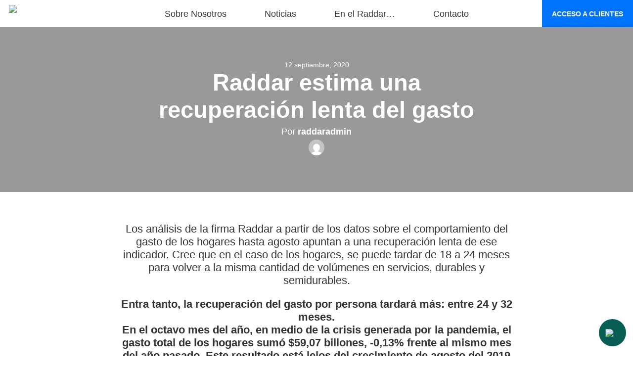

--- FILE ---
content_type: text/html; charset=UTF-8
request_url: https://raddar.net/noticia/raddar-estima-una-recuperacion-lenta-del-gasto/
body_size: 8212
content:
<!doctype html>

<html class="no-js" lang="">



<head>



	<meta charset="utf-8">

	<meta http-equiv="x-ua-compatible" content="ie=edge">

	<meta name="description" content="">

	<meta name="viewport" content="width=device-width, initial-scale=1">

	<meta property="og:image" content="http://raddar.net/wp-content/themes/raddar/raddar_share.jpg">
	<meta property="og:image:type" content="image/png">

	<link rel="icon" type="image/png" sizes="128x128" href="https://raddar.net/wp-content/themes/raddar/favicon.png">

	<link rel="apple-touch-icon" href="apple-touch-icon.png">	



			<script>

			(function(i,s,o,g,r,a,m){i['GoogleAnalyticsObject']=r;i[r]=i[r]||function(){
			(i[r].q=i[r].q||[]).push(arguments)},i[r].l=1*new Date();a=s.createElement(o),
			m=s.getElementsByTagName(o)[0];a.async=1;a.src=g;m.parentNode.insertBefore(a,m)
			})(window,document,'script','//www.google-analytics.com/analytics.js','ga');

			ga('create', 'UA-153765803-1', 'auto');
			ga('send', 'pageview');

		</script>
		<meta name='robots' content='max-image-preview:large' />
<link rel="alternate" title="oEmbed (JSON)" type="application/json+oembed" href="https://raddar.net/wp-json/oembed/1.0/embed?url=https%3A%2F%2Fraddar.net%2Fnoticia%2Fraddar-estima-una-recuperacion-lenta-del-gasto%2F" />
<link rel="alternate" title="oEmbed (XML)" type="text/xml+oembed" href="https://raddar.net/wp-json/oembed/1.0/embed?url=https%3A%2F%2Fraddar.net%2Fnoticia%2Fraddar-estima-una-recuperacion-lenta-del-gasto%2F&#038;format=xml" />
<style id='wp-img-auto-sizes-contain-inline-css' type='text/css'>
img:is([sizes=auto i],[sizes^="auto," i]){contain-intrinsic-size:3000px 1500px}
/*# sourceURL=wp-img-auto-sizes-contain-inline-css */
</style>
<style id='wp-emoji-styles-inline-css' type='text/css'>

	img.wp-smiley, img.emoji {
		display: inline !important;
		border: none !important;
		box-shadow: none !important;
		height: 1em !important;
		width: 1em !important;
		margin: 0 0.07em !important;
		vertical-align: -0.1em !important;
		background: none !important;
		padding: 0 !important;
	}
/*# sourceURL=wp-emoji-styles-inline-css */
</style>
<link rel='stylesheet' id='wp-block-library-css' href='https://raddar.net/wp-includes/css/dist/block-library/style.min.css?ver=6.9' type='text/css' media='all' />
<style id='global-styles-inline-css' type='text/css'>
:root{--wp--preset--aspect-ratio--square: 1;--wp--preset--aspect-ratio--4-3: 4/3;--wp--preset--aspect-ratio--3-4: 3/4;--wp--preset--aspect-ratio--3-2: 3/2;--wp--preset--aspect-ratio--2-3: 2/3;--wp--preset--aspect-ratio--16-9: 16/9;--wp--preset--aspect-ratio--9-16: 9/16;--wp--preset--color--black: #000000;--wp--preset--color--cyan-bluish-gray: #abb8c3;--wp--preset--color--white: #ffffff;--wp--preset--color--pale-pink: #f78da7;--wp--preset--color--vivid-red: #cf2e2e;--wp--preset--color--luminous-vivid-orange: #ff6900;--wp--preset--color--luminous-vivid-amber: #fcb900;--wp--preset--color--light-green-cyan: #7bdcb5;--wp--preset--color--vivid-green-cyan: #00d084;--wp--preset--color--pale-cyan-blue: #8ed1fc;--wp--preset--color--vivid-cyan-blue: #0693e3;--wp--preset--color--vivid-purple: #9b51e0;--wp--preset--gradient--vivid-cyan-blue-to-vivid-purple: linear-gradient(135deg,rgb(6,147,227) 0%,rgb(155,81,224) 100%);--wp--preset--gradient--light-green-cyan-to-vivid-green-cyan: linear-gradient(135deg,rgb(122,220,180) 0%,rgb(0,208,130) 100%);--wp--preset--gradient--luminous-vivid-amber-to-luminous-vivid-orange: linear-gradient(135deg,rgb(252,185,0) 0%,rgb(255,105,0) 100%);--wp--preset--gradient--luminous-vivid-orange-to-vivid-red: linear-gradient(135deg,rgb(255,105,0) 0%,rgb(207,46,46) 100%);--wp--preset--gradient--very-light-gray-to-cyan-bluish-gray: linear-gradient(135deg,rgb(238,238,238) 0%,rgb(169,184,195) 100%);--wp--preset--gradient--cool-to-warm-spectrum: linear-gradient(135deg,rgb(74,234,220) 0%,rgb(151,120,209) 20%,rgb(207,42,186) 40%,rgb(238,44,130) 60%,rgb(251,105,98) 80%,rgb(254,248,76) 100%);--wp--preset--gradient--blush-light-purple: linear-gradient(135deg,rgb(255,206,236) 0%,rgb(152,150,240) 100%);--wp--preset--gradient--blush-bordeaux: linear-gradient(135deg,rgb(254,205,165) 0%,rgb(254,45,45) 50%,rgb(107,0,62) 100%);--wp--preset--gradient--luminous-dusk: linear-gradient(135deg,rgb(255,203,112) 0%,rgb(199,81,192) 50%,rgb(65,88,208) 100%);--wp--preset--gradient--pale-ocean: linear-gradient(135deg,rgb(255,245,203) 0%,rgb(182,227,212) 50%,rgb(51,167,181) 100%);--wp--preset--gradient--electric-grass: linear-gradient(135deg,rgb(202,248,128) 0%,rgb(113,206,126) 100%);--wp--preset--gradient--midnight: linear-gradient(135deg,rgb(2,3,129) 0%,rgb(40,116,252) 100%);--wp--preset--font-size--small: 13px;--wp--preset--font-size--medium: 20px;--wp--preset--font-size--large: 36px;--wp--preset--font-size--x-large: 42px;--wp--preset--spacing--20: 0.44rem;--wp--preset--spacing--30: 0.67rem;--wp--preset--spacing--40: 1rem;--wp--preset--spacing--50: 1.5rem;--wp--preset--spacing--60: 2.25rem;--wp--preset--spacing--70: 3.38rem;--wp--preset--spacing--80: 5.06rem;--wp--preset--shadow--natural: 6px 6px 9px rgba(0, 0, 0, 0.2);--wp--preset--shadow--deep: 12px 12px 50px rgba(0, 0, 0, 0.4);--wp--preset--shadow--sharp: 6px 6px 0px rgba(0, 0, 0, 0.2);--wp--preset--shadow--outlined: 6px 6px 0px -3px rgb(255, 255, 255), 6px 6px rgb(0, 0, 0);--wp--preset--shadow--crisp: 6px 6px 0px rgb(0, 0, 0);}:where(.is-layout-flex){gap: 0.5em;}:where(.is-layout-grid){gap: 0.5em;}body .is-layout-flex{display: flex;}.is-layout-flex{flex-wrap: wrap;align-items: center;}.is-layout-flex > :is(*, div){margin: 0;}body .is-layout-grid{display: grid;}.is-layout-grid > :is(*, div){margin: 0;}:where(.wp-block-columns.is-layout-flex){gap: 2em;}:where(.wp-block-columns.is-layout-grid){gap: 2em;}:where(.wp-block-post-template.is-layout-flex){gap: 1.25em;}:where(.wp-block-post-template.is-layout-grid){gap: 1.25em;}.has-black-color{color: var(--wp--preset--color--black) !important;}.has-cyan-bluish-gray-color{color: var(--wp--preset--color--cyan-bluish-gray) !important;}.has-white-color{color: var(--wp--preset--color--white) !important;}.has-pale-pink-color{color: var(--wp--preset--color--pale-pink) !important;}.has-vivid-red-color{color: var(--wp--preset--color--vivid-red) !important;}.has-luminous-vivid-orange-color{color: var(--wp--preset--color--luminous-vivid-orange) !important;}.has-luminous-vivid-amber-color{color: var(--wp--preset--color--luminous-vivid-amber) !important;}.has-light-green-cyan-color{color: var(--wp--preset--color--light-green-cyan) !important;}.has-vivid-green-cyan-color{color: var(--wp--preset--color--vivid-green-cyan) !important;}.has-pale-cyan-blue-color{color: var(--wp--preset--color--pale-cyan-blue) !important;}.has-vivid-cyan-blue-color{color: var(--wp--preset--color--vivid-cyan-blue) !important;}.has-vivid-purple-color{color: var(--wp--preset--color--vivid-purple) !important;}.has-black-background-color{background-color: var(--wp--preset--color--black) !important;}.has-cyan-bluish-gray-background-color{background-color: var(--wp--preset--color--cyan-bluish-gray) !important;}.has-white-background-color{background-color: var(--wp--preset--color--white) !important;}.has-pale-pink-background-color{background-color: var(--wp--preset--color--pale-pink) !important;}.has-vivid-red-background-color{background-color: var(--wp--preset--color--vivid-red) !important;}.has-luminous-vivid-orange-background-color{background-color: var(--wp--preset--color--luminous-vivid-orange) !important;}.has-luminous-vivid-amber-background-color{background-color: var(--wp--preset--color--luminous-vivid-amber) !important;}.has-light-green-cyan-background-color{background-color: var(--wp--preset--color--light-green-cyan) !important;}.has-vivid-green-cyan-background-color{background-color: var(--wp--preset--color--vivid-green-cyan) !important;}.has-pale-cyan-blue-background-color{background-color: var(--wp--preset--color--pale-cyan-blue) !important;}.has-vivid-cyan-blue-background-color{background-color: var(--wp--preset--color--vivid-cyan-blue) !important;}.has-vivid-purple-background-color{background-color: var(--wp--preset--color--vivid-purple) !important;}.has-black-border-color{border-color: var(--wp--preset--color--black) !important;}.has-cyan-bluish-gray-border-color{border-color: var(--wp--preset--color--cyan-bluish-gray) !important;}.has-white-border-color{border-color: var(--wp--preset--color--white) !important;}.has-pale-pink-border-color{border-color: var(--wp--preset--color--pale-pink) !important;}.has-vivid-red-border-color{border-color: var(--wp--preset--color--vivid-red) !important;}.has-luminous-vivid-orange-border-color{border-color: var(--wp--preset--color--luminous-vivid-orange) !important;}.has-luminous-vivid-amber-border-color{border-color: var(--wp--preset--color--luminous-vivid-amber) !important;}.has-light-green-cyan-border-color{border-color: var(--wp--preset--color--light-green-cyan) !important;}.has-vivid-green-cyan-border-color{border-color: var(--wp--preset--color--vivid-green-cyan) !important;}.has-pale-cyan-blue-border-color{border-color: var(--wp--preset--color--pale-cyan-blue) !important;}.has-vivid-cyan-blue-border-color{border-color: var(--wp--preset--color--vivid-cyan-blue) !important;}.has-vivid-purple-border-color{border-color: var(--wp--preset--color--vivid-purple) !important;}.has-vivid-cyan-blue-to-vivid-purple-gradient-background{background: var(--wp--preset--gradient--vivid-cyan-blue-to-vivid-purple) !important;}.has-light-green-cyan-to-vivid-green-cyan-gradient-background{background: var(--wp--preset--gradient--light-green-cyan-to-vivid-green-cyan) !important;}.has-luminous-vivid-amber-to-luminous-vivid-orange-gradient-background{background: var(--wp--preset--gradient--luminous-vivid-amber-to-luminous-vivid-orange) !important;}.has-luminous-vivid-orange-to-vivid-red-gradient-background{background: var(--wp--preset--gradient--luminous-vivid-orange-to-vivid-red) !important;}.has-very-light-gray-to-cyan-bluish-gray-gradient-background{background: var(--wp--preset--gradient--very-light-gray-to-cyan-bluish-gray) !important;}.has-cool-to-warm-spectrum-gradient-background{background: var(--wp--preset--gradient--cool-to-warm-spectrum) !important;}.has-blush-light-purple-gradient-background{background: var(--wp--preset--gradient--blush-light-purple) !important;}.has-blush-bordeaux-gradient-background{background: var(--wp--preset--gradient--blush-bordeaux) !important;}.has-luminous-dusk-gradient-background{background: var(--wp--preset--gradient--luminous-dusk) !important;}.has-pale-ocean-gradient-background{background: var(--wp--preset--gradient--pale-ocean) !important;}.has-electric-grass-gradient-background{background: var(--wp--preset--gradient--electric-grass) !important;}.has-midnight-gradient-background{background: var(--wp--preset--gradient--midnight) !important;}.has-small-font-size{font-size: var(--wp--preset--font-size--small) !important;}.has-medium-font-size{font-size: var(--wp--preset--font-size--medium) !important;}.has-large-font-size{font-size: var(--wp--preset--font-size--large) !important;}.has-x-large-font-size{font-size: var(--wp--preset--font-size--x-large) !important;}
/*# sourceURL=global-styles-inline-css */
</style>

<style id='classic-theme-styles-inline-css' type='text/css'>
/*! This file is auto-generated */
.wp-block-button__link{color:#fff;background-color:#32373c;border-radius:9999px;box-shadow:none;text-decoration:none;padding:calc(.667em + 2px) calc(1.333em + 2px);font-size:1.125em}.wp-block-file__button{background:#32373c;color:#fff;text-decoration:none}
/*# sourceURL=/wp-includes/css/classic-themes.min.css */
</style>
<link rel='stylesheet' id='contact-form-7-css' href='https://raddar.net/wp-content/plugins/contact-form-7/includes/css/styles.css?ver=6.1.4' type='text/css' media='all' />
<link rel='stylesheet' id='uaf_client_css-css' href='https://raddar.net/wp-content/uploads/useanyfont/uaf.css?ver=1764726318' type='text/css' media='all' />
<link rel='stylesheet' id='raddar-css-css' href='https://raddar.net/wp-content/themes/raddar/style.css?ver=6.9' type='text/css' media='all' />
<link rel='stylesheet' id='owlcarousel-style-css' href='https://raddar.net/wp-content/themes/raddar/owlcarousel/assets/owl.carousel.min.css?ver=6.9' type='text/css' media='all' />
<script type="text/javascript" src="https://raddar.net/wp-includes/js/jquery/jquery.min.js?ver=3.7.1" id="jquery-core-js"></script>
<script type="text/javascript" src="https://raddar.net/wp-includes/js/jquery/jquery-migrate.min.js?ver=3.4.1" id="jquery-migrate-js"></script>
<script type="text/javascript" src="https://raddar.net/wp-content/themes/raddar/js/isotope.pkgd.min.js?ver=1.1" id="isotope-js-js"></script>
<link rel="https://api.w.org/" href="https://raddar.net/wp-json/" /><link rel="EditURI" type="application/rsd+xml" title="RSD" href="https://raddar.net/xmlrpc.php?rsd" />
<meta name="generator" content="WordPress 6.9" />
<link rel="canonical" href="https://raddar.net/noticia/raddar-estima-una-recuperacion-lenta-del-gasto/" />
<link rel='shortlink' href='https://raddar.net/?p=3215' />
		<style type="text/css" id="wp-custom-css">
			/* ==========================
   Metodología - Sección
   ========================== */
.page-template-template-about .metodologia-col {
    display: flex;
    justify-content: space-between;
    align-items: center;
    overflow: hidden;
    max-width: 100%;
    flex-wrap: nowrap;
}

.page-template-template-about .metodologia-col .col {
    flex: 1;
    display: flex;
    flex-direction: column;
    align-items: center;
    text-align: center;
    min-width: 0;
    max-width: 33.33%;
    overflow: hidden;
}

.page-template-template-about .metodologia-col .col img {
    width: 100%;
    height: auto;
    object-fit: cover;
}

@media (max-width: 768px) {
    .page-template-template-about .metodologia-col {
        flex-direction: column;
        align-items: center;
    }
    .page-template-template-about .metodologia-col .col {
        max-width: 100%;
    }
}

/* ==========================
   Sección Three Columns
   ========================== */
.page-template-template-about .three_col {
    display: flex;
    justify-content: space-between;
    align-items: stretch;
    flex-wrap: nowrap;
    width: 100%;
    overflow: hidden;
}

.page-template-template-about .three_col .col {
    flex: 1;
    display: flex;
    flex-direction: column;
    align-items: center;
    text-align: center;
    min-width: 0;
    max-width: 33.33%;
    overflow: hidden;
}

.page-template-template-about .three_col .col .descripcion {
    font-size: 23px;
    display: flex;
    flex-direction: column;
    justify-content: center;
    text-align: justify;
    padding: 20px;
    width: 100%;
    color: white;
    position: relative;
    z-index: 2;
}

.page-template-template-about .three_col .col .descripcion ul {
    padding-left: 20px;
    margin-top: 9px;
}

.page-template-template-about .three_col .col .descripcion ul li {
    font-size: 27px;
    line-height: 1.6em;
    text-align: left;
    list-style-position: inside;
}

@media (max-width: 768px) {
    .page-template-template-about .three_col {
        flex-direction: column;
        align-items: center;
        padding: 0;
    }
    .page-template-template-about .three_col .col {
        max-width: 100%;
    }
}

/* ==========================
   Servicios - Sección
   ========================== */
.block.servicios {
    width: 100%;
    max-width: 1208px;
    margin: 0 auto;
    overflow: hidden;
    padding: 50px 0;
    box-sizing: border-box;
}

@media (max-width: 1100px) {
    .page-template-template-about .three_col .col .img-three-col,
    .page-template-template-about .three_col .col .method-col {
        width: 270px;
        height: auto;
    }
}

@media (min-width: 1025px) {
    .page-template-template-about .three_col .col .img-three-col {
        width: 350px;
        height: auto;
    }
    .page-template-template-about .three_col .col .method-col {
        width: 400px;
        height: auto;
    }
    .block.servicios {
        height: 550px;
    }
    .block.servicios ul a li {
        width: 25%;
    }
}

@media (max-width: 768px) {
    .block.opinion_directivos,
    .block.noticias,
    .block.videos {
        width: auto;
        margin: 0 auto;
        padding: 30px 0;
    }
    .page-template-template-about .three_col .col .method-col {
        width: 300px;
        height: auto;
    }
    .page-template-template-about .servicios_destacados h2 {
        font-size: 45px;
    }
    .page-template-template-about .servicios_destacados .servicios_lista a h3 {
        font-size: 28px;
    }
    .page-template-template-informes .half_banner h1 {
        font-family: 'League Spartan SemiBold', sans-serif;
        font-size: 80px;
        color: #ffffff;
    }
    .page-template-template-about .metodologia-title h2 {
        font-size: 40px;
    }
}

/* ==========================
   Informes - Sección
   ========================== */
.page-template-template-informes .informes_lista {
    width: 100%;
    margin: 0 auto;
    padding: 70px 0;
    display: flex;
    flex-wrap: wrap;
    justify-content: center;
    gap: 20px;
}

.page-template-template-informes .informes_lista .informe {
    flex: 1 1 250px;
    max-width: 300px;
    text-align: center;
    padding: 45px 0;
}		</style>
		
<link rel='stylesheet' id='swiper-style-css' href='https://raddar.net/wp-content/themes/raddar/swiper/dist/css/swiper.min.css?ver=6.9#deferload' type='text/css' media='all' />
</head>



<body class="wp-singular noticia-template-default single single-noticia postid-3215 wp-theme-raddar">



	<div class="loader">

		<!-- <div class="positioner">

			<img src="https://raddar.net/wp-content/themes/raddar/img/loader.gif">

		</div> -->

	</div>



	<div id="wrapper">



		<header>



			<div class="logo">

				<a href="https://raddar.net/">

					<img src="https://raddar.net/wp-content/uploads/2025/03/logo_ajustado_Escritorio-Header.svg">

				</a>

			</div>

			<div class="logo_responsive">

				<a href="https://raddar.net/">

					<img src="https://raddar.net/wp-content/uploads/2025/03/logo_ajustado_Responsive-Header.svg">

				</a>

			</div>



			<div class="main_menu">

				
				    <div class="menu-main-menu-container"><ul id="menu-main-menu" class="menu"><li id="menu-item-47" class="menu-item menu-item-type-post_type menu-item-object-page menu-item-47"><a href="https://raddar.net/sobre-nosotros/">Sobre Nosotros</a></li>
<li id="menu-item-135" class="menu-item menu-item-type-post_type_archive menu-item-object-noticia menu-item-135"><a href="https://raddar.net/noticia/">Noticias</a></li>
<li id="menu-item-49" class="menu-item menu-item-type-post_type menu-item-object-page menu-item-49"><a href="https://raddar.net/en-el-raddar/">En el Raddar&#8230;</a></li>
<li id="menu-item-48" class="menu-item menu-item-type-post_type menu-item-object-page menu-item-48"><a href="https://raddar.net/contacto/">Contacto</a></li>
</ul></div>
				
			</div>



			<a href="https://raddar.net/acceso-usuario/">

				<div class="user_login">

					<span class="anchor">ACCESO A CLIENTES</span>

					<span class="icon"><img src="https://raddar.net/wp-content/themes/raddar/img/raddar_icons-01.png"></span>

				</div>

			</a>

			


			<div id="burger" class="">

				<span class=""></span>

				<span class=""></span>

				<span class=""></span>

				<span class=""></span>

			</div>



		</header><div id="main">	<div id="content" class="">		<!-- The loop START -->						<div class="half_banner" style="background-color: #999">					<div class="positioner">						<div class="date">							12 septiembre, 2020						</div>						<h1>Raddar estima una recuperación lenta del gasto</h1>						<div class="author_info">							<div class="author_name">								Por <strong>raddaradmin</strong>							</div>							<div class="author_thumb">								<img alt='' src='https://secure.gravatar.com/avatar/ba7aac5089bd0641c2a7b438355d04e5bf1eb3af95f581f01b3b609a116d3127?s=32&#038;d=mm&#038;r=g' srcset='https://secure.gravatar.com/avatar/ba7aac5089bd0641c2a7b438355d04e5bf1eb3af95f581f01b3b609a116d3127?s=64&#038;d=mm&#038;r=g 2x' class='avatar avatar-32 photo' height='32' width='32' decoding='async'/>							</div>						</div>					</div>				</div>				<div class="noticia">					<p style="text-align: center;">Los análisis de la firma Raddar a partir de los datos sobre el comportamiento del gasto de los hogares hasta agosto apuntan a una recuperación lenta de ese indicador. Cree que en el caso de los hogares, se puede tardar de 18 a 24 meses para volver a la misma cantidad de volúmenes en servicios, durables y semidurables.</p>
<p style="text-align: center;"><strong>Entra tanto, la recuperación del gasto por persona tardará más: entre 24 y 32 meses.</strong><br />
<strong>En el octavo mes del año, en medio de la crisis generada por la pandemia, el gasto total de los hogares sumó $59,07 billones, -0,13% frente al mismo mes del año pasado. Este resultado está lejos del crecimiento de agosto del 2019 (6,3%).</strong></p>
<p style="text-align: center;">“Es importante resaltar que una buena parte de este crecimiento del año pasado, tiene que ver con la llegada de la migración venezolana, lo que significa que hoy, la economía y el gasto colombiano, decrecen menos debido a esta migración que llegó en los últimos 3 años, como lo pudimos evidenciar en estudios realizados”, comentó Raddar.</p>
<p style="text-align: center;"><strong>En el crecimiento real del gasto por ciudades, las capitales que presentan variaciones negativas son Pasto (-1,6%), Bogotá (-0,8%) y Manizales (-0,7%).</strong></p>
<p style="text-align: center;">Mejores indicadores arrojan, por ejemplo, Montería (3,4%), Cúcuta (2,6%) y Barranquilla (1,9%). Para Raddar, las ciudades con variaciones superiores al promedio tienen tres características en común.</p>
<p style="text-align: center;"><strong>La primera es que “tienen niveles de ingreso medio bajo, lo que hace que el peso de los bienes durables y semidurables sea menor y por eso -los hogares- no se ven tan afectados”.</strong></p>
<p>Igualmente, son ciudades de clima cálido y las personas si bien estuvieron en confinamiento, ya están en otras fases de la llamada reactivación económica.</p>
<p style="text-align: center;">Artículo original: Portafolio.com<br />
Ver origina: https://www.portafolio.co/economia/raddar-estima-una-recuperacion-lenta-del-gasto-544495</p>
					<div class="author_info">						<div class="author_name">							Por <strong>raddaradmin</strong>						</div>						<div class="author_thumb">							<img alt='' src='https://secure.gravatar.com/avatar/ba7aac5089bd0641c2a7b438355d04e5bf1eb3af95f581f01b3b609a116d3127?s=32&#038;d=mm&#038;r=g' srcset='https://secure.gravatar.com/avatar/ba7aac5089bd0641c2a7b438355d04e5bf1eb3af95f581f01b3b609a116d3127?s=64&#038;d=mm&#038;r=g 2x' class='avatar avatar-32 photo' height='32' width='32' decoding='async'/>						</div>					</div>					<a class="noticias_volver" href="http://raddar.net/noticia">						Volver a las noticias					</a>				</div>							<!-- The loop END -->	</div> <!-- content --></div> <!-- main -->		<footer class="">

			<!-- WHATSAPP TAB START -->
			<div class="whatsapp_tab">
				<a target="_blank" href="https://wa.me/573108519878"><img src="https://raddar.net/wp-content/uploads/2021/03/whatsapp.png"></a>
			</div>
			<!-- WHATSAPP TAB END -->


			<div class="left">



				<div class="logo">

					<img src="https://raddar.net/wp-content/uploads/2025/03/logo_ajustado_Pie-de-Pagina.svg">

				</div>

				<div class="direccion">

					<p><strong>Calle 114 # 47ª- 76<br />
</strong><strong>Bogotá, Colombia</strong></p>

				</div>

				<div class="telefono">

					(+57) 310 8519878
				</div>

				<a href="mailto:info@raddar.net" class="email">info@raddar.net</a>

				<div class="redes_sociales">

					


					        <a target="_blank" href="https://www.instagram.com/raddarckg/?hl=es">

					        	<img src="https://raddar.net/wp-content/uploads/2025/03/logo_ajustado_Instagram.svg">

					        </a>



					    


					        <a target="_blank" href="https://co.linkedin.com/company/raddar-ckg">

					        	<img src="https://raddar.net/wp-content/uploads/2025/03/logo_ajustado_Linkedin.svg">

					        </a>



					    


					        <a target="_blank" href="https://x.com/RADDARCKG">

					        	<img src="https://raddar.net/wp-content/uploads/2025/03/logo_ajustado_X.svg">

					        </a>



					    


					        <a target="_blank" href="https://www.youtube.com/channel/UCiDv2TT1w4DCa6NtdcsP6QA">

					        	<img src="https://raddar.net/wp-content/uploads/2025/03/logo_ajustado_Youtube.svg">

					        </a>



					    
				</div>

				<div class="credits">

					2026 © Raddar Consumer Knowledge Group
				</div>



				<div class="montenegro_signature">

					This site was crafted with love by <a href="http://montenegrostudio.com/" target="_blank"><img src="https://raddar.net/wp-content/themes/raddar/img/montenegro.png"></a>

				</div>



			</div>



		</footer>

	</div> <!-- #wrapper -->



	<script type="speculationrules">
{"prefetch":[{"source":"document","where":{"and":[{"href_matches":"/*"},{"not":{"href_matches":["/wp-*.php","/wp-admin/*","/wp-content/uploads/*","/wp-content/*","/wp-content/plugins/*","/wp-content/themes/raddar/*","/*\\?(.+)"]}},{"not":{"selector_matches":"a[rel~=\"nofollow\"]"}},{"not":{"selector_matches":".no-prefetch, .no-prefetch a"}}]},"eagerness":"conservative"}]}
</script>
<script type="text/javascript" src="https://raddar.net/wp-includes/js/dist/hooks.min.js?ver=dd5603f07f9220ed27f1" id="wp-hooks-js"></script>
<script type="text/javascript" src="https://raddar.net/wp-includes/js/dist/i18n.min.js?ver=c26c3dc7bed366793375" id="wp-i18n-js"></script>
<script type="text/javascript" id="wp-i18n-js-after">
/* <![CDATA[ */
wp.i18n.setLocaleData( { 'text direction\u0004ltr': [ 'ltr' ] } );
//# sourceURL=wp-i18n-js-after
/* ]]> */
</script>
<script type="text/javascript" src="https://raddar.net/wp-content/plugins/contact-form-7/includes/swv/js/index.js?ver=6.1.4" id="swv-js"></script>
<script type="text/javascript" id="contact-form-7-js-translations">
/* <![CDATA[ */
( function( domain, translations ) {
	var localeData = translations.locale_data[ domain ] || translations.locale_data.messages;
	localeData[""].domain = domain;
	wp.i18n.setLocaleData( localeData, domain );
} )( "contact-form-7", {"translation-revision-date":"2025-12-01 15:45:40+0000","generator":"GlotPress\/4.0.3","domain":"messages","locale_data":{"messages":{"":{"domain":"messages","plural-forms":"nplurals=2; plural=n != 1;","lang":"es"},"This contact form is placed in the wrong place.":["Este formulario de contacto est\u00e1 situado en el lugar incorrecto."],"Error:":["Error:"]}},"comment":{"reference":"includes\/js\/index.js"}} );
//# sourceURL=contact-form-7-js-translations
/* ]]> */
</script>
<script type="text/javascript" id="contact-form-7-js-before">
/* <![CDATA[ */
var wpcf7 = {
    "api": {
        "root": "https:\/\/raddar.net\/wp-json\/",
        "namespace": "contact-form-7\/v1"
    }
};
//# sourceURL=contact-form-7-js-before
/* ]]> */
</script>
<script type="text/javascript" src="https://raddar.net/wp-content/plugins/contact-form-7/includes/js/index.js?ver=6.1.4" id="contact-form-7-js"></script>
<script type="text/javascript" src="https://raddar.net/wp-content/themes/raddar/js/script.js?ver=1.1" id="raddar-js-js"></script>
<script type="text/javascript" src="https://raddar.net/wp-content/themes/raddar/owlcarousel/owl.carousel.min.js?ver=6.9" id="owlcarousel-js"></script>
<script type="text/javascript" src="https://raddar.net/wp-content/themes/raddar/swiper/dist/js/swiper.min.js?ver=6.9#deferload" id="swiper-js"></script>
<script id="wp-emoji-settings" type="application/json">
{"baseUrl":"https://s.w.org/images/core/emoji/17.0.2/72x72/","ext":".png","svgUrl":"https://s.w.org/images/core/emoji/17.0.2/svg/","svgExt":".svg","source":{"concatemoji":"https://raddar.net/wp-includes/js/wp-emoji-release.min.js?ver=6.9"}}
</script>
<script type="module">
/* <![CDATA[ */
/*! This file is auto-generated */
const a=JSON.parse(document.getElementById("wp-emoji-settings").textContent),o=(window._wpemojiSettings=a,"wpEmojiSettingsSupports"),s=["flag","emoji"];function i(e){try{var t={supportTests:e,timestamp:(new Date).valueOf()};sessionStorage.setItem(o,JSON.stringify(t))}catch(e){}}function c(e,t,n){e.clearRect(0,0,e.canvas.width,e.canvas.height),e.fillText(t,0,0);t=new Uint32Array(e.getImageData(0,0,e.canvas.width,e.canvas.height).data);e.clearRect(0,0,e.canvas.width,e.canvas.height),e.fillText(n,0,0);const a=new Uint32Array(e.getImageData(0,0,e.canvas.width,e.canvas.height).data);return t.every((e,t)=>e===a[t])}function p(e,t){e.clearRect(0,0,e.canvas.width,e.canvas.height),e.fillText(t,0,0);var n=e.getImageData(16,16,1,1);for(let e=0;e<n.data.length;e++)if(0!==n.data[e])return!1;return!0}function u(e,t,n,a){switch(t){case"flag":return n(e,"\ud83c\udff3\ufe0f\u200d\u26a7\ufe0f","\ud83c\udff3\ufe0f\u200b\u26a7\ufe0f")?!1:!n(e,"\ud83c\udde8\ud83c\uddf6","\ud83c\udde8\u200b\ud83c\uddf6")&&!n(e,"\ud83c\udff4\udb40\udc67\udb40\udc62\udb40\udc65\udb40\udc6e\udb40\udc67\udb40\udc7f","\ud83c\udff4\u200b\udb40\udc67\u200b\udb40\udc62\u200b\udb40\udc65\u200b\udb40\udc6e\u200b\udb40\udc67\u200b\udb40\udc7f");case"emoji":return!a(e,"\ud83e\u1fac8")}return!1}function f(e,t,n,a){let r;const o=(r="undefined"!=typeof WorkerGlobalScope&&self instanceof WorkerGlobalScope?new OffscreenCanvas(300,150):document.createElement("canvas")).getContext("2d",{willReadFrequently:!0}),s=(o.textBaseline="top",o.font="600 32px Arial",{});return e.forEach(e=>{s[e]=t(o,e,n,a)}),s}function r(e){var t=document.createElement("script");t.src=e,t.defer=!0,document.head.appendChild(t)}a.supports={everything:!0,everythingExceptFlag:!0},new Promise(t=>{let n=function(){try{var e=JSON.parse(sessionStorage.getItem(o));if("object"==typeof e&&"number"==typeof e.timestamp&&(new Date).valueOf()<e.timestamp+604800&&"object"==typeof e.supportTests)return e.supportTests}catch(e){}return null}();if(!n){if("undefined"!=typeof Worker&&"undefined"!=typeof OffscreenCanvas&&"undefined"!=typeof URL&&URL.createObjectURL&&"undefined"!=typeof Blob)try{var e="postMessage("+f.toString()+"("+[JSON.stringify(s),u.toString(),c.toString(),p.toString()].join(",")+"));",a=new Blob([e],{type:"text/javascript"});const r=new Worker(URL.createObjectURL(a),{name:"wpTestEmojiSupports"});return void(r.onmessage=e=>{i(n=e.data),r.terminate(),t(n)})}catch(e){}i(n=f(s,u,c,p))}t(n)}).then(e=>{for(const n in e)a.supports[n]=e[n],a.supports.everything=a.supports.everything&&a.supports[n],"flag"!==n&&(a.supports.everythingExceptFlag=a.supports.everythingExceptFlag&&a.supports[n]);var t;a.supports.everythingExceptFlag=a.supports.everythingExceptFlag&&!a.supports.flag,a.supports.everything||((t=a.source||{}).concatemoji?r(t.concatemoji):t.wpemoji&&t.twemoji&&(r(t.twemoji),r(t.wpemoji)))});
//# sourceURL=https://raddar.net/wp-includes/js/wp-emoji-loader.min.js
/* ]]> */
</script>



</body>



</html>

--- FILE ---
content_type: text/css
request_url: https://raddar.net/wp-content/themes/raddar/style.css?ver=6.9
body_size: 11489
content:
/*
Theme Name: Raddar
Author: MONTENEGRO studio
Author URI: http://montenegrostudio.com
Description:
Version: 1.0
Text Domain: raddar
*/
body,
html {
  margin: 0;
  font-family: 'League Spartan Regular', sans-serif;
  background-color: #ffffff;
  color: #333333;
  font-size: 14px;
}
/*
 * html {
  margin: 0;
  font-family: 'League Spartan Medium', sans-serif;
  background-color: #ffffff;
  color: #333333;
  font-size: 14px;
  letter-spacing: -0.05em;
}*/
.loader {
  width: 100%;
  height: 100%;
  position: fixed;
  background-color: #333333;
  z-index: 999;
  top: 0;
}
.positioner {
  position: absolute;
  top: 50%;
  left: 50%;
  transform: translate(-50%, -50%);
}
#main {
  margin-top: 55px;
}
#content {
  overflow: hidden;
  position: relative;
}
.hero_banner {
  position: relative;
}
.half_banner {
  position: relative;
}
div.wpcf7 .ajax-loader {
  display: none;
}
.highcharts-legend-item tspan {
  font-weight: normal;
}
.highcharts-legend-item rect {
  width: 24px;
  height: 24px;
  rx: 12px;
  ry: 12px;
  x: -9;
  y: 0;
}
.highcharts-axis-title {
  display: none!important;
}
.highcharts-title {
  display: none!important;
}
.highcharts-yaxis-labels text tspan,
.highcharts-xaxis-labels text tspan {
  color: #333333;
  fill: #333333;
}
table td,
table tr,
table th {
  background-color: transparent !important;
  border: none !important;
  font-size: 13px!important;
  padding: 3px 32px!important;
}
table tr {
  height: 30px;
}
table tr:nth-child(odd) {
  background-color: #ccc !important;
}
table thead tr {
  height: 60px;
}
table thead tr:nth-child(odd) {
  background-color: transparent!important;
}
table thead th {
  color: #333333 !important;
  text-align: right!important;
  font-size: 15px!important;
  padding: 3px 10px!important;
}
table thead th:first-child {
  text-align: left!important;
}
table thead th:after {
  border-top-color: #5c5c5c !important;
  border-bottom-color: #5c5c5c !important;
}
.wpDataTablesWrapper .dataTables_paginate {
  float: none!important;
  text-align: center!important;
}
.paginate_button.current {
  font-weight: bold!important;
}
.a2a_kit {
  display: none;
}
.pagination {
  width: 100%;
  padding: 20px 0;
  background-color: transparent;
  text-align: center;
}
.pagination .page-numbers,
.pagination a {
  color: #333333;
  margin: 0 10px;
}
.pagination .page-numbers.current,
.pagination a.current {
  color: #ffffff;
  background-color: #333333;
  font-weight: bold;
  width: 22px;
  height: 22px;
  border-radius: 50%;
  display: inline-block;
  padding: 7px 6px 4px 5px;
}
/****************************************************
********************** COLORS ***********************
****************************************************/
/****************************************************
*********************** FONTS ***********************
****************************************************/
@font-face {
  font-family: 'League Spartan ExtraBold';
  font-style: normal;
  font-weight: 800;
  src: url(https://raddar.net/wp-content/uploads/2025/03/LeagueSpartan-ExtraBold.ttf) format('truetype');
}
@font-face {
  font-family: 'League Spartan Light';
  font-style: normal;
  font-weight: 300;
  src: url(https://raddar.net/wp-content/uploads/2025/03/LeagueSpartan-Light.ttf) format('truetype');
}
@font-face {
  font-family: 'League Spartan Medium';
  font-style: normal;
  font-weight: 500;
  src: url(https://raddar.net/wp-content/uploads/2025/03/LeagueSpartan-Medium.ttf) format('truetype');
}
@font-face {
  font-family: 'League Spartan SemiBold';
  font-style: normal;
  font-weight: 500;
  src: url(https://raddar.net/wp-content/uploads/2025/03/LeagueSpartan-SemiBold.ttf) format('truetype');
}

@font-face {
  font-family: 'League Spartan Regular';
  font-style: normal;
  font-weight: 500;
  src: url(https://raddar.net/wp-content/uploads/2025/03/LeagueSpartan-Regular.ttf) format('truetype');
}

@font-face {
  font-family: 'League Spartan Bold';
  font-style: normal;
  font-weight: 500;
  src: url(https://raddar.net/wp-content/uploads/2025/03/LeagueSpartan-Bold.ttf) format('truetype');
}


a {
  color: #333333;
  text-decoration: none;
}
a:hover {
  color: #5c5c5c;
}
h1 {
  font-family: 'League Spartan SemiBold', sans-serif !important;
  font-size: 47px;
  color: #333333;
}
h2 {
  font-family: 'League Spartan SemiBold', sans-serif;
  font-size: 47px;
  color: #333333;
}
h3 {
  font-size: 22px;
  color: #333333;
}

/*@font-face {
  font-family: 'Open Sans';
  font-style: normal;
  font-weight: 400;
  src: url(https://fonts.gstatic.com/s/opensans/v20/mem8YaGs126MiZpBA-UFVZ0e.ttf) format('truetype');
}
@font-face {
  font-family: 'Open Sans';
  font-style: normal;
  font-weight: 700;
  src: url(https://fonts.gstatic.com/s/opensans/v20/mem5YaGs126MiZpBA-UN7rgOUuhs.ttf) format('truetype');
}
@font-face {
  font-family: 'Open Sans';
  font-style: normal;
  font-weight: 800;
  src: url(https://fonts.gstatic.com/s/opensans/v20/mem5YaGs126MiZpBA-UN8rsOUuhs.ttf) format('truetype');
}
a {
  color: #333333;
  text-decoration: none;
}
a:hover {
  color: #5c5c5c;
}
h1 {
  font-family: 'Open Sans', sans-serif;
  font-size: 47px;
  letter-spacing: -0.06em;
  font-weight: 800;
  color: #333333;
}
h2 {
  font-family: 'Open Sans', sans-serif;
  font-size: 47px;
  letter-spacing: -0.06em;
  font-weight: 800;
  color: #333333;
}
h3 {
  font-family: 'Open Sans', sans-serif;
  font-size: 24px;
  letter-spacing: -0.06em;
  color: #333333;
}
*/

/****************************************************
********************** HEADER ***********************
****************************************************/
header {
  width: 100%;
  height: 55px;
  position: fixed;
  top: 0;
  left: 0;
  background-color: #ffffff;
  z-index: 29;
}
header .logo,
header .logo_responsive {
  position: absolute;
  left: 18px;
  top: 10px;
}
header .logo_responsive {
  display: none;
}
header .main_menu {
  position: absolute;
  left: 50%;
  top: 4px;
  transform: translate(-50%, 0);
}
header .main_menu ul {
  list-style: none;
  padding-left: 0;
}
header .main_menu ul li {
  display: inline-block;
  margin-right: 73px;
}
header .main_menu ul li:last-child {
  margin-right: 0;
}
header .main_menu ul li a {
  font-family: 'League Spartan SemiBold', sans-serif !important;
  font-size: 18px;
}
header .main_menu .back_to_raddar {
  color: #333333;
  font-weight: bold;
  padding: 14px;
  display: block;
}
header .main_menu .back_to_raddar .dark {
  color: #5c5c5c;
}
header .log_out {
  position: absolute;
  top: 0;
  right: 0;
  color: #333333;
  background-color: #ffffff;
  font-weight: bold;
  padding: 18px 50px 18px 50px;
}
header .log_out:hover {
  background-color: #5c5c5c;
  color: #ffffff;
}
header .user_login {
  position: relative;
  display: inline-block;
  float: right;
  height: 55px;
  background-color: #ffffff;
  font-weight: 700;
  color: #ffffff;
  background-color: #0073fc;
  padding: 0 20px 0 20px;
}
header .user_login:hover {
  background-color: #5c5c5c;
  color: #ffffff;
}
header .user_login .anchor {
  display: block;
  margin-top: 20px;
}
header .user_login .icon {
  display: none;
}
header #burger {
  display: none;
}

@media only screen and (max-width: 1180px) {
	header .main_menu ul li {
	  margin-right: 40px;
	}
	header .main_menu ul li a {
	  font-size: 15px;
	}
}

@media only screen and (max-width: 900px) {
  header .logo {
    display: none;
  }
  header .logo_responsive {
    display: block;
  }
  header .main_menu {
    width: 100%;
    margin-top: 50px;
    right: -100%;
    background-color: #333333;
    left: initial;
    transform: none;
  }
  header .main_menu ul {
    text-align: center;
  }
  header .main_menu ul li {
    display: block;
    margin-right: 0px;
    padding: 12px 0;
  }
  header .main_menu ul li:last-child {
    margin-right: 0;
  }
  header .main_menu ul li a {
    color: #ffffff;
  }
  header .main_menu .back_to_raddar {
    color: #333333;
    font-weight: bold;
    padding: 14px;
    display: block;
  }
  header .main_menu .back_to_raddar .dark {
    color: #5c5c5c;
  }
  header .log_out {
    padding: 18px 30px 18px 50px;
  }
  header .user_login {
    height: 55px;
    width: 55px;
    margin-right: 65px;
    padding: 0;
  }
  header .user_login:hover {
    background-color: #5c5c5c;
    color: #ffffff;
  }
  header .user_login .anchor {
    display: none;
  }
  header .user_login .icon {
    display: block;
  }
  header .user_login .icon img {
    width: 48px;
    margin-left: 4px;
    margin-right: 0;
    margin-top: 5px;
  }
  header #burger {
    display: block;
    width: 28px;
    height: 22px;
    position: relative;
    margin: 50px auto;
    -webkit-transform: rotate(0deg);
    -moz-transform: rotate(0deg);
    -o-transform: rotate(0deg);
    transform: rotate(0deg);
    -webkit-transition: 0.5s ease-in-out;
    -moz-transition: 0.5s ease-in-out;
    -o-transition: 0.5s ease-in-out;
    transition: 0.5s ease-in-out;
    cursor: pointer;
    position: absolute;
    right: 25px;
    top: 16px;
    margin: 0;
  }
  header #burger span {
    display: block;
    position: absolute;
    height: 4px;
    border-radius: 3px;
    width: 100%;
    background: #333333;
    opacity: 1;
    left: 0;
    -webkit-transform: rotate(0deg);
    -moz-transform: rotate(0deg);
    -o-transform: rotate(0deg);
    transform: rotate(0deg);
    -webkit-transition: 0.25s ease-in-out;
    -moz-transition: 0.25s ease-in-out;
    -o-transition: 0.25s ease-in-out;
    transition: 0.25s ease-in-out;
  }
  header #burger span:nth-child(1) {
    top: 0px;
  }
  header #burger span:nth-child(2),
  header #burger span:nth-child(3) {
    top: 10px;
  }
  header #burger span:nth-child(4) {
    top: 20px;
  }
  header #burger.open span {
    background: #333333 !important;
  }
  header #burger.open span:nth-child(1) {
    top: 18px;
    width: 0%;
    left: 50%;
  }
  header #burger.open span:nth-child(2) {
    -webkit-transform: rotate(45deg);
    -moz-transform: rotate(45deg);
    -o-transform: rotate(45deg);
    transform: rotate(45deg);
  }
  header #burger.open span:nth-child(3) {
    -webkit-transform: rotate(-45deg);
    -moz-transform: rotate(-45deg);
    -o-transform: rotate(-45deg);
    transform: rotate(-45deg);
  }
  header #burger.open span:nth-child(4) {
    top: 18px;
    width: 0%;
    left: 50%;
  }
}

/****************************************************
********************** FOOTER ***********************
****************************************************/
footer {
  font-family: 'League Spartan Light', sans-serif !important;
  position: relative;
  padding: 80px 80px 50px 80px;
  clear: both;
  background-color: #1a1a1a;
  color: #ffffff;
  width: calc(100% - 160px);
}

footer .direccion{
	font-size: 25px;
}

footer .whatsapp_tab {
  background-color: #075E54;
  width: 55px;
  height: 55px;
  position: fixed;
  bottom: 20px;
  right: 14px;
  border-radius: 50%;
  z-index: 19;
}
footer .whatsapp_tab img {
  position: absolute;
  width: 29px;
  top: 50%;
  right: 50%;
  transform: translate(50%, -50%);
}
footer .left a {
  color: #ffffff;
}
footer .left .logo {
  margin-bottom: 320px;
  max-width: 260px;
}
footer .left .logo img {
  width: 100%;
  height: auto;
}
footer .left .telefono {
  font-size: 25px;	
  margin: 7px 0;
}
footer .left .email {
  font-size: 25px;	
  font-weight: 700;
  margin: 7px 0;
  display: block;
}
footer .left .redes_sociales {
  margin: 20px 0 40px 0;
}
footer .left .redes_sociales a {
  margin-right: 18px;
  color: #ffffff;
  width: 24px;
  display: inline-block;
}
footer .left .redes_sociales a img {
    width: auto;
    height: 34px;
    display: block;
}
footer .left .credits {
  font-weight: 400;
  font-size: 14px;
  letter-spacing: -0.06em;
  margin-top: 110px;
}
footer .montenegro_signature {
  position: absolute;
  bottom: 60px;
  right: 100px;
  font-weight: 400;
  font-size: 14px;
  letter-spacing: -0.06em;
  padding-right: 35px;
}
footer .montenegro_signature img {
  position: absolute;
  right: 0;
  bottom: -1px;
  width: 24px;
}
@media only screen and (max-width: 700px) {
  footer {
    padding: 30px;
    width: calc(100% - 60px);
  }
  footer .left .logo {
    margin-bottom: 120px;
    max-width: 190px;
  }
  footer .left .telefono {
    font-weight: 700;
    margin: 7px 0;
  }
  footer .left .email {
    font-weight: 700;
    margin: 7px 0;
    display: block;
  }
  footer .montenegro_signature {
    position: relative;
    bottom: inherit;
    right: inherit;
    padding-right: 0px;
  }
  footer .montenegro_signature img {
    position: relative;
    right: -5px;
    bottom: -4px;
    width: 19px;
  }
}

/****************************************************
*********************** HOME ************************
****************************************************/
.home #main,
.page-template-template-home #main {
  padding: 0px;
  overflow: hidden;
}
.home .col1,
.page-template-template-home .col1 {
  width: 320px;
  padding-right: 40px;
  float: left;
  position: relative;
}
.home .col1.fixed,
.page-template-template-home .col1.fixed {
  position: fixed;
  left: 0;
  top: 55px;
}
.home .col1.stick_to_bottom,
.page-template-template-home .col1.stick_to_bottom {
  position: absolute;
  top: inherit;
  bottom: 0;
  left: 0;
}
.home .col1 .contacto,
.page-template-template-home .col1 .contacto {
  margin-top: 20px;
}
.home .col1 .contacto a,
.page-template-template-home .col1 .contacto a {
  padding: 10px 25px;
  color: #ffffff;
  background-color: #333333;
  font-weight: bold;
  width: 190px;
  display: block;
  text-align: center;
}
.home .col1 .contacto a:hover,
.page-template-template-home .col1 .contacto a:hover {
  background-color: #5c5c5c;
}
.home .col1 .ya_cliente,
.page-template-template-home .col1 .ya_cliente {
  margin-top: 60px;
}
.home .col1 .ya_cliente p,
.page-template-template-home .col1 .ya_cliente p {
  margin-bottom: 7px;
  margin-left: 5px;
}
.home .col1 .ya_cliente a,
.page-template-template-home .col1 .ya_cliente a {
  padding: 8px 25px;
  color: #333333;
  background-color: #ffffff;
  border: 2px solid #333333;
  font-weight: bold;
  width: 190px;
  display: block;
  text-align: center;
}
.home .col1 .ya_cliente a:hover,
.page-template-template-home .col1 .ya_cliente a:hover {
  background-color: #333333;
  color: #ffffff;
}
.home .col2,
.page-template-template-home .col2 {
  width: calc(100% - 700px);
  display: inline-block;
  padding-right: 60px;
  padding-left: 60px;
}
.home .col2 .boards,
.page-template-template-home .col2 .boards {
  margin-top: 40px;
}
.home .col2 .boards .board,
.page-template-template-home .col2 .boards .board {
  display: none;
}
.home .col2 .boards .board.visible,
.page-template-template-home .col2 .boards .board.visible {
  display: block;
}
.home .col2 .tabs,
.page-template-template-home .col2 .tabs {
  width: 100%;
  padding: 0;
  text-align: center;
  margin-top: 10px;
}
.home .col2 .tabs .tab,
.page-template-template-home .col2 .tabs .tab {
  display: inline-block;
  padding: 13px 20px;
  margin: 23px 10px 0 10px;
  cursor: pointer;
}
.home .col2 .tabs .tab.visible,
.page-template-template-home .col2 .tabs .tab.visible {
  background-color: #333333;
  color: #ffffff;
}
.home .col2 .tabs .tab .icon,
.page-template-template-home .col2 .tabs .tab .icon,
.home .col2 .tabs .tab .icon_active,
.page-template-template-home .col2 .tabs .tab .icon_active {
  display: none;
}
.home .col2 .tabs .tab .icon img,
.page-template-template-home .col2 .tabs .tab .icon img,
.home .col2 .tabs .tab .icon_active img,
.page-template-template-home .col2 .tabs .tab .icon_active img {
  width: 65px;
  height: 65px;
}
.home .col3,
.page-template-template-home .col3 {
  width: 400px;
  float: right;
  overflow: hidden;
  margin-right: -20px;
}
.home .col3.fixed,
.page-template-template-home .col3.fixed {
  position: fixed;
  right: 0;
  top: 55px;
}
.home .col3.stick_to_bottom,
.page-template-template-home .col3.stick_to_bottom {
  position: absolute;
  top: inherit;
  bottom: 0;
  right: 0;
}
.home .col3 .tabs_home .tab_home,
.page-template-template-home .col3 .tabs_home .tab_home {
  width: 50%;
  display: inline-block;
  background-color: #5c5c5c;
  color: #ffffff;
  text-align: center;
  font-weight: 700;
  padding: 15px 0;
  cursor: pointer;
}
.home .col3 .tabs_home .tab_home.videos,
.page-template-template-home .col3 .tabs_home .tab_home.videos {
  float: right;
}
.home .col3 .tabs_home .tab_home:hover,
.page-template-template-home .col3 .tabs_home .tab_home:hover {
  background-color: #5c5c5c;
  color: #ffffff;
}
.home .col3 .tabs_home .tab_home.visible,
.page-template-template-home .col3 .tabs_home .tab_home.visible,
.home .col3 .tabs_home .tab_home.visible:hover,
.page-template-template-home .col3 .tabs_home .tab_home.visible:hover {
  background-color: #333333;
  color: #ffffff;
}
.home .col3 .boards_home,
.page-template-template-home .col3 .boards_home {
  width: 100%;
  background-color: #333333;
  overflow: hidden;
  height: 100%;
  overflow-y: scroll;
}
.home .col3 .boards_home .board_home,
.page-template-template-home .col3 .boards_home .board_home {
  display: none;
}
.home .col3 .boards_home .board_home:after,
.page-template-template-home .col3 .boards_home .board_home:after {
  content: "";
  height: 40px;
  display: block;
}
.home .col3 .boards_home .board_home.visible,
.page-template-template-home .col3 .boards_home .board_home.visible {
  display: block;
}
.home .col3 .boards_home .board_home.noticias ul,
.page-template-template-home .col3 .boards_home .board_home.noticias ul {
  list-style: none;
  padding-left: 0;
  margin: 0;
}
.home .col3 .boards_home .board_home.noticias ul li,
.page-template-template-home .col3 .boards_home .board_home.noticias ul li {
  overflow: hidden;
  padding: 25px;
  border-bottom: 1px solid #5c5c5c;
}
.home .col3 .boards_home .board_home.noticias ul li:last-child,
.page-template-template-home .col3 .boards_home .board_home.noticias ul li:last-child {
  margin-bottom: 0;
}
.home .col3 .boards_home .board_home.noticias ul li:hover,
.page-template-template-home .col3 .boards_home .board_home.noticias ul li:hover {
  background-color: #5c5c5c;
}
.home .col3 .boards_home .board_home.noticias ul li a .thumbnail,
.page-template-template-home .col3 .boards_home .board_home.noticias ul li a .thumbnail {
  width: 110px;
  float: left;
  margin-right: 18px;
}
.home .col3 .boards_home .board_home.noticias ul li a .thumbnail img,
.page-template-template-home .col3 .boards_home .board_home.noticias ul li a .thumbnail img {
  width: 100%;
  height: auto;
}
.home .col3 .boards_home .board_home.noticias ul li a .text,
.page-template-template-home .col3 .boards_home .board_home.noticias ul li a .text {
  width: calc(100% - 128px);
  color: #ffffff;
  float: left;
}
.home .col3 .boards_home .board_home.noticias ul li a .text h2,
.page-template-template-home .col3 .boards_home .board_home.noticias ul li a .text h2 {
  font-size: 14px;
  font-weight: 700;
  margin: 8px 0 5px 0;
  color: #ffffff;
}
.home .col3 .boards_home .board_home.noticias ul li a .text .excerpt,
.page-template-template-home .col3 .boards_home .board_home.noticias ul li a .text .excerpt {
  font-size: 12px;
}
.home .col3 .boards_home .board_home.noticias button,
.page-template-template-home .col3 .boards_home .board_home.noticias button {
  width: 100%;
  padding: 10px 0;
  background-color: #ffffff;
  color: #333333;
  font-weight: 700;
  text-align: center;
  border: none;
  margin-top: 20px;
  width: calc(100% - 50px);
  margin-bottom: 40px;
  margin-left: 25px;
}
.home .col3 .boards_home .board_home.noticias button:hover,
.page-template-template-home .col3 .boards_home .board_home.noticias button:hover {
  background-color: #5c5c5c;
}
.home .col3 .boards_home .board_home.noticias button:hover a,
.page-template-template-home .col3 .boards_home .board_home.noticias button:hover a {
  color: #ffffff;
}
.home .col3 .boards_home .board_home.videos ul,
.page-template-template-home .col3 .boards_home .board_home.videos ul {
  list-style: none;
  padding-left: 0;
  margin: 0;
}
.home .col3 .boards_home .board_home.videos ul li,
.page-template-template-home .col3 .boards_home .board_home.videos ul li {
  overflow: hidden;
  margin-bottom: 18px;
  padding: 15px 25px 7px 25px;
}
.home .col3 .boards_home .board_home.videos ul li p,
.page-template-template-home .col3 .boards_home .board_home.videos ul li p {
  margin: 0;
}
.home .col3 .boards_home .board_home.videos ul li:last-child,
.page-template-template-home .col3 .boards_home .board_home.videos ul li:last-child {
  margin-bottom: 0;
}
.home .col3 .boards_home .board_home.videos ul li:hover,
.page-template-template-home .col3 .boards_home .board_home.videos ul li:hover {
  background-color: #5c5c5c;
}
.home .col3 .boards_home .board_home.videos ul li .thumbnail,
.page-template-template-home .col3 .boards_home .board_home.videos ul li .thumbnail {
  position: relative;
  padding-bottom: 46.25%;
  padding-top: 30px;
  height: 0;
  overflow: hidden;
}
.home .col3 .boards_home .board_home.videos ul li .thumbnail iframe,
.page-template-template-home .col3 .boards_home .board_home.videos ul li .thumbnail iframe {
  position: absolute;
  top: 0;
  left: 0;
  width: 100%;
  height: 100%;
}
.home .col3 .boards_home .board_home.videos ul li h2,
.page-template-template-home .col3 .boards_home .board_home.videos ul li h2 {
  font-size: 14px;
  font-weight: 700;
  margin: 8px 0 5px 0;
  color: #ffffff;
}
.home .col3 .boards_home .board_home.videos button,
.page-template-template-home .col3 .boards_home .board_home.videos button {
  width: 100%;
  padding: 10px 0;
  background-color: #ffffff;
  color: #333333;
  font-weight: 700;
  text-align: center;
  border: none;
  margin-top: 20px;
  width: calc(100% - 50px);
  margin-bottom: 40px;
  margin-left: 25px;
}
.home .col3 .boards_home .board_home.videos button:hover,
.page-template-template-home .col3 .boards_home .board_home.videos button:hover {
  background-color: #5c5c5c;
}
.home .col3 .boards_home .board_home.videos button:hover a,
.page-template-template-home .col3 .boards_home .board_home.videos button:hover a {
  color: #ffffff;
}
@media only screen and (max-width: 800px) {
  .home #main {
    padding: 0px;
    overflow: hidden;
  }
  .home .col1 {
    width: 100%;
    padding-right: 0px;
    padding: 50px 30px;
    text-align: center;
  }
  .home .col1 .positioner {
    position: relative;
    transform: none;
    left: 0;
    top: 0;
  }
  .home .col2 {
    width: 100%;
    padding-right: 30px;
    padding-left: 30px;
  }
  .home .col2 .boards {
    margin-top: 20px;
    margin-bottom: 20px;
  }
  .home .col2 .boards .board {
    display: none;
  }
  .home .col2 .boards .board.visible {
    display: block;
  }
  .home .col2 .boards .board .tabla {
    display: none;
  }
  .home .col2 .tabs .tab {
    display: inline-block;
    padding: 0px 0px;
    margin: 0 12px;
  }
  .home .col2 .tabs .tab .anchor {
    display: none;
  }
  .home .col2 .tabs .tab .icon {
    display: block;
  }
  .home .col2 .tabs .tab .icon img {
    width: 65px;
    height: 65px;
  }
  .home .col2 .tabs .tab.visible .icon {
    display: none;
  }
  .home .col2 .tabs .tab.visible .icon_active {
    display: block;
  }
  .home .contacto {
    margin-top: 40px;
    text-align: center;
    margin-bottom: 60px;
  }
  .home .contacto a {
    padding: 10px 25px;
    color: #ffffff;
    background-color: #333333;
    font-weight: bold;
    width: 190px;
    display: block;
    text-align: center;
    margin: 0 auto;
  }
  .home .contacto a:hover {
    background-color: #5c5c5c;
  }
  .home .ya_cliente {
    margin-top: 20px;
  }
  .home .ya_cliente p {
    margin-bottom: 7px;
    margin-left: 5px;
  }
  .home .ya_cliente a {
    padding: 8px 25px;
    color: #333333;
    background-color: #ffffff;
    border: 2px solid #333333;
    font-weight: bold;
    width: 190px;
    display: block;
    text-align: center;
    margin: 0 auto;
  }
  .home .ya_cliente a:hover {
    background-color: #333333;
    color: #ffffff;
  }
  .home .col3 {
    width: 100%;
    margin-right: 0;
  }
  .home .col3 .boards_home {
    padding-bottom: 0;
  }
}
/****************************************************
******************** 	BLOCKS  *********************
****************************************************/
.block .section_title {
  font-size: 30px;
  font-weight: 600;
  color: #1a1a1a;
  margin-bottom: 20px;
}
.block.full_screen_banner {
  width: 100%;
  height: calc(100vh - 55px);
  position: relative;
}
.block.full_screen_banner video {
  position: absolute;
  min-width: 100%;
  min-height: 100%;
  left: 50%;
  top: 50%;
  transform: translate(-50%, -50%);
}
.block.full_screen_banner .positioner {
  top: 80px;
  left: 75px;
  transform: none;
}
.block.full_screen_banner .positioner .full_banner_logo {
  max-width: 275px;
  margin-bottom: 20px;
}
.block.full_screen_banner .positioner .text {
  font-family: 'League Spartan SemiBold', sans-serif !important;	
  font-size: 80px;
  font-weight: 800px;
  color: #ffffff;
  max-width: 950px;
  line-height: 1.05em;
}
.block.grafico {
  width: 100%;
  height: auto;
  min-height: 100vh;
  position: relative;
}
.block.grafico .left {
  padding: 40px 30px;
  width: calc(100% - 60px);
  height: calc(100vh - 135px);
  background-color: #1a1a1a;
  color: #ffffff;
  position: absolute;
  top: 0;
  left: 0;
}
.block.grafico .left .graph_header {
  height: 140px;
}
.block.grafico .left .graph_header .size {
  font-family: 'League Spartan SemiBold', sans-serif !important;	
  font-size: 30px;
}
.block.grafico .left .graph_header .time {
  font-family: 'League Spartan light', sans-serif !important;	
  font-weight: 400;
  font-size: 14px;
}
.block.grafico .left .graph_header .years {
  font-family: 'League Spartan SemiBold', sans-serif !important;	
  font-weight: 700;
  font-size: 44px;
}
.block.grafico .left .mobile_scroll {
  display: initial;
}
.block.grafico .left .bar_graph {
  width: calc(100% - 50vh);
  height: calc(100% - 150px);
}
.block.grafico .left .bar_graph .row {
  height: calc(100% / 12);
  display: flex;
  align-items: center;
  flex-shrink: 0;	
}

.block.grafico .left .bar_graph .row .month_row {
  font-family: 'League Spartan light', sans-serif !important;		
  font-weight: 400;
  font-size: 14px;
  color: #5c5c5c;
  width: 40px;
  display: inline-block;
  vertical-align: middle;
}
.block.grafico .left .bar_graph .row .bars {
  border: 1px solid #5c5c5c;
  border-bottom: none;
  width: calc(100% - 45px);
  display: inline-block;
  vertical-align: middle;
  position: relative;
  height: 100%;
  background: repeating-linear-gradient(to right, #5c5c5c, #5c5c5c 1px, transparent 1px, transparent 5%);
  flex-shrink: 0;
  margin-left: auto;
  margin-right: auto;
}
.block.grafico .left .bar_graph .row .bars .bar {
  height: 50%;
  margin-left: 50%;
}
.block.grafico .left .bar_graph .row .bars .bar.this {
  background-color: rgba(0, 49, 186, 0.4);
  border-right: 3px solid #0031BA;
}
.block.grafico .left .bar_graph .row .bars .bar.compare {
  background-color: rgba(0, 115, 252, 0.4);
  border-right: 3px solid #0073fc;
}

.block.grafico .left .bar_graph .row .bars .bar.negative {
  transform: translate(-100%, 0);
}
.block.grafico .left .bar_graph .row .bars .bar.negative.this {
  background-color: rgba(0, 49, 186, 0.4);
  border-right: none;
  border-left: 3px solid #0031BA;
}
.block.grafico .left .bar_graph .row .bars .bar.negative.compare {
  background-color: rgba(0, 115, 252, 0.4);
  border-right: none;
  border-left: 3px solid #0073fc;
}
.block.grafico .left .bar_graph .row:last-child {
  border-bottom: 1px solid #5c5c5c;
}
.block.grafico .left .bar_graph .row.show .right {
  display: block!important;
}
.block.grafico .left .bar_graph .row.show .month_row {
  color: #ffffff;
 
}
.block.grafico .left .bar_graph .row.show .bars {
  background-color: rgba(255, 255, 255, 0.1);
  left: 18px;
}
.block.grafico .left .bar_graph .row.show .bars .bar.this {
  background-color: #0031BA;
   	
}
.block.grafico .left .bar_graph .row.show .bars .bar.compare {
  background-color: #0073fc;	
}
.block.grafico .right {
  width: 50vh;
  height: 100vh;
  display: none;
}
.block.grafico .right .title {
  font-family: 'League Spartan SemiBold', sans-serif !important;		
  font-size: 14px;
  font-weight: 400;
}
.block.grafico .right .month {
  font-family: 'League Spartan Light', sans-serif !important;		 
  font-size: 30px;
  font-weight: 800;
}
.block.grafico .right .per {
  font-size: 80px;
  font-weight: 800;
}
.block.grafico .right .comment {
  font-size: 14px;
  font-weight: 400;
}
.block.grafico .right .top {
  height: calc(50vh - 80px);
  width: calc(50vh - 100px);
  padding: 40px 50px;
  position: absolute;
  top: 0;
  right: 0;
  background-color: #0031BA;
}
.block.grafico .right .bottom {
  height: calc(50vh - 80px);
  width: calc(50vh - 100px);
  padding: 40px 50px;
  position: absolute;
  bottom: 0;
  right: 0;
  background-color: #0073fc;
}
.block.grafico .swiper-prev-graph,
.block.grafico .swiper-next-graph {
  width: 7px;
  height: 7px;
  border: solid #ffffff;
  border-width: 0 5px 5px 0;
  display: inline-block;
  padding: 3px;
  cursor: pointer;
  transform: rotate(135deg);
  margin-bottom: 7px;
}
.block.grafico .swiper-prev-graph:focus,
.block.grafico .swiper-next-graph:focus {
  outline: none;
}
.block.grafico .swiper-prev-graph.swiper-button-disabled,
.block.grafico .swiper-next-graph.swiper-button-disabled {
  opacity: 0.3;
}
.block.grafico .year_numbers {
  display: inline-block;
}
.block.grafico .swiper-next-graph {
  transform: rotate(-45deg);
}
.block.servicios {
  width: 1208px;
  margin: 0 auto;
  overflow: hidden;
  padding: 30px 0;
}
.block.servicios ul {
  margin: 0;
  padding: 0;
  list-style: none;
}
.block.servicios ul a li {
  width: 402px;
  height: 308px;
  position: relative;
  float: left;
}
.block.servicios ul a li .blue_overlay {
  position: absolute;
  top: 0;
  left: 0;
  width: 100%;
  height: 100%;
  z-index: 6;
  background-color: #0073fc;
  mix-blend-mode: multiply;
}
.block.servicios ul a li .title {
  width: 200px;
  text-align: center;
  position: absolute;
  top: 50%;
  left: 50%;
  transform: translate(-50%, -50%);
  color: #ffffff;
  font-family: 'League Spartan SemiBold', sans-serif !important;		
  font-weight: 800;
  font-size: 30px;
  z-index: 9;
}
.block.servicios ul a:nth-child(odd) .blue_overlay {
  display: none;
}
.block.servicios ul a:hover {
  opacity: 0.8;
}
.block.opinion_directivos,
.block.noticias,
.block.videos {
  width: 1208px;
  margin: 0 auto;
  padding: 30px 0;
}
.block.opinion_directivos .posts,
.block.noticias .posts,
.block.videos .posts {
  height: 330px;
  position: relative;
}
.block.opinion_directivos .posts .slider,
.block.noticias .posts .slider,
.block.videos .posts .slider {
  overflow: hidden;
  padding: 0 0 30px 0;
}
.block.opinion_directivos .posts .slider .swiper-slide a,
.block.noticias .posts .slider .swiper-slide a,
.block.videos .posts .slider .swiper-slide a {
  width: 374px;
  height: 230px;
  border: 1px solid #5c5c5c;
  position: relative;
  display: block;
}
.block.opinion_directivos .posts .slider .swiper-slide a .user_image,
.block.noticias .posts .slider .swiper-slide a .user_image,
.block.videos .posts .slider .swiper-slide a .user_image {
  width: 126px;
  height: 230px;
  display: inline-block;
  position: relative;
}
.block.opinion_directivos .posts .slider .swiper-slide a .user_image .blue_overlay,
.block.noticias .posts .slider .swiper-slide a .user_image .blue_overlay,
.block.videos .posts .slider .swiper-slide a .user_image .blue_overlay {
  width: 100%;
  height: 100%;
  position: absolute;
  top: 0;
  left: 0;
  background-color: #0073fc;
  mix-blend-mode: multiply;
}
.block.opinion_directivos .posts .slider .swiper-slide a .right,
.block.noticias .posts .slider .swiper-slide a .right,
.block.videos .posts .slider .swiper-slide a .right {
  display: inline-block;
  margin-left: -4px;
}
.block.opinion_directivos .posts .slider .swiper-slide a .right h2,
.block.noticias .posts .slider .swiper-slide a .right h2,
.block.videos .posts .slider .swiper-slide a .right h2 {
  font-weight: 800;
  font-size: 21px;
  position: absolute;
  left: 158px;
  top: 28px;
  margin: 0;
  padding-right: 10px;
  max-height: 120px;
  overflow: hidden;
}
.block.opinion_directivos .posts .slider .swiper-slide a .right .bottom,
.block.noticias .posts .slider .swiper-slide a .right .bottom,
.block.videos .posts .slider .swiper-slide a .right .bottom {
  position: absolute;
  right: 30px;
  bottom: 23px;
}
.block.opinion_directivos .posts .slider .swiper-slide a .right .bottom .author,
.block.noticias .posts .slider .swiper-slide a .right .bottom .author,
.block.videos .posts .slider .swiper-slide a .right .bottom .author {
  font-size: 12px;
  font-weight: 800;
}
.block.opinion_directivos .posts .slider .swiper-slide a .right .bottom .date,
.block.noticias .posts .slider .swiper-slide a .right .bottom .date,
.block.videos .posts .slider .swiper-slide a .right .bottom .date {
  font-size: 12px;
  font-weight: 400;
}
.block.opinion_directivos .posts .arrows,
.block.noticias .posts .arrows,
.block.videos .posts .arrows {
  width: 1208px;
  position: absolute;
  top: 28%;
}
.block.opinion_directivos .posts .arrows .swiper-prev,
.block.noticias .posts .arrows .swiper-prev,
.block.videos .posts .arrows .swiper-prev,
.block.opinion_directivos .posts .arrows .swiper-next,
.block.noticias .posts .arrows .swiper-next,
.block.videos .posts .arrows .swiper-next {
  width: 7px;
  height: 7px;
  border: solid #1a1a1a;
  border-width: 0 5px 5px 0;
  display: inline-block;
  padding: 3px;
  cursor: pointer;
}
.block.opinion_directivos .posts .arrows .swiper-prev:focus,
.block.noticias .posts .arrows .swiper-prev:focus,
.block.videos .posts .arrows .swiper-prev:focus,
.block.opinion_directivos .posts .arrows .swiper-next:focus,
.block.noticias .posts .arrows .swiper-next:focus,
.block.videos .posts .arrows .swiper-next:focus {
  outline: none;
}
.block.opinion_directivos .posts .arrows .swiper-prev,
.block.noticias .posts .arrows .swiper-prev,
.block.videos .posts .arrows .swiper-prev {
  float: left;
  margin-left: -40px;
  transform: rotate(135deg);
  -webkit-transform: rotate(135deg);
}
.block.opinion_directivos .posts .arrows .swiper-next,
.block.noticias .posts .arrows .swiper-next,
.block.videos .posts .arrows .swiper-next {
  float: right;
  margin-right: -40px;
  transform: rotate(-45deg);
  -webkit-transform: rotate(-45deg);
}
.block.opinion_directivos .posts .swiper-pagination,
.block.noticias .posts .swiper-pagination,
.block.videos .posts .swiper-pagination {
  width: 100%;
}
.block.opinion_directivos .posts .swiper-pagination span,
.block.noticias .posts .swiper-pagination span,
.block.videos .posts .swiper-pagination span {
  width: 12px;
  height: 12px;
  background: transparent;
  border: 1px solid #1a1a1a;
  margin: 0 5px;
}
.block.opinion_directivos .posts .swiper-pagination span.swiper-pagination-bullet-active,
.block.noticias .posts .swiper-pagination span.swiper-pagination-bullet-active,
.block.videos .posts .swiper-pagination span.swiper-pagination-bullet-active {
  background: #1a1a1a;
}
.block.opinion_directivos .posts a.more,
.block.noticias .posts a.more,
.block.videos .posts a.more {
  margin-top: 10px;
  border: 1px solid;
  padding: 10px 20px;
  display: inline-block;
  margin-left: 50%;
  transform: translate(-50%, 0);
  font-size: 14px;
  font-weight: 700;
}
.block.opinion_directivos .posts a.more:hover,
.block.noticias .posts a.more:hover,
.block.videos .posts a.more:hover {
  background-color: #1a1a1a;
  color: #ffffff;
}
.block.noticias .posts .slider .swiper-slide a {
  border: 1px solid #1a1a1a;
  background-color: #1a1a1a;
  width: calc(374px - 80px);
  height: calc(230px - 60px);
  padding: 30px 50px 30px 30px;
  overflow: hidden;
}
.block.noticias .posts .slider .swiper-slide a h2 {
  font-family: 'League Spartan SemiBold', sans-serif !important;
  font-size: 21px;
  position: relative;
  left: inherit;
  top: inherit;
  color: #ffffff;
  margin: 0;
}
.block.noticias .posts .slider .swiper-slide a .excerpt {
  font-size: 14px;
  color: #ffffff;
}
.block.noticias .posts .slider .swiper-slide a .plus {
  position: absolute;
  bottom: 0px;
  right: 10px;
  color: #ffffff;
  font-size: 50px;
  line-height: 1em;
}
.block.videos .posts .slider .swiper-slide a {
  border: 1px solid transparent;
  background-color: transparent;
  width: calc(374px - 0px);
  height: calc(230px - 0px);
  padding: 0px;
}
.block.videos .posts .slider .swiper-slide a .thumbnail {
  width: 100%;
  height: 100%;
  background-color: #0073fc;
  position: relative;
}
.block.videos .posts .slider .swiper-slide a .thumbnail h2 {
  font-family: 'League Spartan SemiBold', sans-serif !important;		
  font-size: 21px;
  position: relative;
  left: inherit;
  top: inherit;
  color: #ffffff;
  margin: 0;
  padding: 30px 40px;
}
.block.videos .posts .slider .swiper-slide a .thumbnail .play {
  width: 27px;
  height: 32px;
  border-radius: 50%;
  position: absolute;
  bottom: 5px;
  right: 7px;
  transform: translate(-50%, -50%);
}
.block.videos .posts .slider .swiper-slide a .thumbnail .play:after {
  content: "";
  width: 0;
  height: 0;
  border-top: 16px solid transparent;
  border-bottom: 16px solid transparent;
  border-left: 28px solid #ffffff;
  opacity: 1;
  display: inline-block;
  cursor: pointer;
}
.block.half_screen_banner {
  width: 100%;
  height: 50vh;
  position: relative;
  display: flex;                
  flex-direction: column;       
  justify-content: center;      
  align-items: center;          
  padding: 20px;                
  box-sizing: border-box;
}
.block.half_screen_banner .blue_overlay {
  position: absolute;
  width: 100%;
  height: 100%;
  background-color: #0073fc;
  mix-blend-mode: multiply;
}
.block.half_screen_banner .texto {
  max-width: 90%;
  font-family: 'League Spartan SemiBold', sans-serif !important;	
  font-size: clamp(30px, 5vw, 44px);
  font-weight: 700;
  line-height: 1em;
  color: #ffffff;
  text-align: center;
  margin: 0 auto;
  z-index: 2;                   
  word-wrap: break-word;         
  hyphens: auto; 
}
.block.half_screen_banner a.more {
  margin-top: 40px;
  border: 1px solid;
  padding: 10px 20px;
  font-size: 14px;
  font-weight: 700;
  color: #ffffff;
  display: inline-block;
  margin-left: 50%;
  transform: translate(-50%, 0);
  margin-top: 25px;
}
.block.half_screen_banner a.more:hover {
  background-color: #ffffff;
  color: #1a1a1a;
}
@media only screen and (max-width: 800px) {
  .block .section_title {
    font-size: 26px;
    width: calc(100% - 60px);
    margin-left: 30px;
    margin-bottom: 20px;
  }
  .block.full_screen_banner .positioner {
    top: 30px;
    left: 30px;
    transform: none;
  }
  .block.full_screen_banner .positioner .text {
    font-size: 32px;
    max-width: calc(100% - 80px);
  }
  .block.grafico {
    width: 100%;
    height: 100vh;
    position: relative;
  }
  .block.grafico .left {
    padding: 20px 10px;
    width: calc(100% - 20px);
    height: calc(100vh - 95px);
  }
  .block.grafico .left .graph_header {
    height: 60px;
    text-align: center;
  }
  .block.grafico .left .graph_header .size {
    font-weight: 700;
    font-size: 15px;
  }
  .block.grafico .left .graph_header .time {
    display: none;
  }
  .block.grafico .left .graph_header .years {
    font-weight: 700;
    font-size: 19px;
  }
  .block.grafico .left .mobile_scroll {
    display: block;
    overflow-y: scroll;
    height: 50vh;
  }
  .block.grafico .left .bar_graph {
    width: calc(100% - 0vh);
    height: calc(100% - 70px);
  }
  .block.grafico .left .bar_graph .row {
    height: 40px;
  }
  .block.grafico .left .bar_graph .row .month_row {
    font-size: 12px;
    width: 30px;
  }
  .block.grafico .left .bar_graph .row .bars {
    width: calc(100% - 35px);
  }
	
  .block.grafico .left .bar_graph .row.show .bars {
  	left: 12px;
	right: 0;
   }

  .block.grafico .right {
    width: 100%;
    height: 50vw;
  }
  .block.grafico .right .title {
    font-size: 23px;
    font-weight: 700;
  }
  .block.grafico .right .month {
    font-size: 12px;
  }
	
  .block.grafico .right .per {
    font-size: 40px;
    font-weight: 800;
  }
  .block.grafico .right .comment {
    font-size: 8px;
  }
  .block.grafico .right .top {
    height: calc(50vw - 40px);
    width: calc(50% - 40px);
    padding: 20px;
    top: inherit;
    bottom: 0;
    right: inherit;
    left: 0;
    z-index: 19;
  }
  .block.grafico .right .bottom {
    height: calc(50vw - 40px);
    width: calc(50% - 40px);
    padding: 20px;
    bottom: 0;
    right: 0;
    z-index: 19;
  }
  .block.grafico .swiper-prev-graph,
  .block.grafico .swiper-next-graph {
    width: 0px;
    height: 0px;
    border-width: 0 2px 2px 0;
    margin-bottom: 3px;
  }
  .block.servicios {
    width: 100%;
    padding: 40px 0;
  }
  .block.servicios ul a li {
    width: 100%;
    height: 0;
    padding-top: 40%;
  }
  .block.servicios ul a li .title {
    font-size: 22px;
    width: calc(100% - 80px);
  }
  .block.opinion_directivos,
  .block.noticias,
  .block.videos {
    width: 100%;
	justify-content: center;
  }
  .block.opinion_directivos .posts,
  .block.noticias .posts,
  .block.videos .posts {
    height: 280px;
  }
  .block.opinion_directivos .posts .slider,
  .block.noticias .posts .slider,
  .block.videos .posts .slider {
    width: 100%;
  }
  .block.opinion_directivos .posts .slider .swiper-slide,
  .block.noticias .posts .slider .swiper-slide,
  .block.videos .posts .slider .swiper-slide {
    width: calc(100% - 60px);
  }
  .block.opinion_directivos .posts .slider .swiper-slide a,
  .block.noticias .posts .slider .swiper-slide a,
  .block.videos .posts .slider .swiper-slide a {
    width: calc(100% - 60px);
    margin-left: 30px;
    height: 170px;
  }
  .block.opinion_directivos .posts .slider .swiper-slide a .user_image,
  .block.noticias .posts .slider .swiper-slide a .user_image,
  .block.videos .posts .slider .swiper-slide a .user_image {
    width: 96px;
    height: 170px;
  }
  .block.opinion_directivos .posts .slider .swiper-slide a .right h2,
  .block.noticias .posts .slider .swiper-slide a .right h2,
  .block.videos .posts .slider .swiper-slide a .right h2 {
    font-size: 14px;
    left: 116px;
    top: 18px;
    max-height: 80px;
  }
  .block.opinion_directivos .posts .slider .swiper-slide a .right .bottom,
  .block.noticias .posts .slider .swiper-slide a .right .bottom,
  .block.videos .posts .slider .swiper-slide a .right .bottom {
    right: 25px;
    bottom: 18px;
  }
  .block.noticias .posts .slider .swiper-slide a {
    width: calc(100% - 140px);
    height: calc(170px - 60px);
  }
  .block.noticias .posts .slider .swiper-slide a h2 {
    font-size: 14px;
  }
  .block.noticias .posts .slider .swiper-slide a .excerpt {
    font-size: 12px;
  }
  .block.videos .posts .slider .swiper-slide a {
    width: calc(100% - 60px);
    height: calc(170px - 0px);
    padding: 0px;
  }
  .block.videos .posts .slider .swiper-slide a .thumbnail h2 {
    font-size: 14px;
  }
  .block.videos .posts .slider .swiper-slide a .thumbnail .play {
    width: 16px;
    height: 18px;
  }
  .block.videos .posts .slider .swiper-slide a .thumbnail .play:after {
    border-top: 9px solid transparent;
    border-bottom: 9px solid transparent;
    border-left: 15px solid #ffffff;
  }
  .block.half_screen_banner .texto {
    font-size: 26px;
	line-height: 1.3;
  }
}
@media only screen and (max-width: 768px) {
  .block.half_screen_banner .texto {
    font-size: 22px;
    line-height: 1.4;
  }
  .block.half_screen_banner a.more {
    font-size: 12px;
    padding: 8px 16px;
  }
}
@media only screen and (max-width: 480px) {
  .block.half_screen_banner .texto {
    font-size: 18px;
    line-height: 1.5;
  }
  .block.half_screen_banner a.more {
    font-size: 10px;
    padding: 6px 12px;
  }
}

/* Media query para tablets */
@media only screen and (min-width: 481px) and (max-width: 800px) {
  .two_col {
    display: flex;
    flex-direction: column;
    height: auto !important;
  }
  
  .two_col .imagen {
    width: 100%;
    height: 300px; /* Altura fija para la imagen */
  }
  
  .two_col .texto {
    width: 100%;
    height: auto;
    min-height: 300px;
    position: relative;
    display: block !important; /* Forzar visualización */
    visibility: visible !important;
  }
  
  .two_col .texto .positioner {
    position: relative;
    padding: 30px;
    width: calc(100% - 60px);
  }
  
  .two_col .texto .positioner .info {
    margin-bottom: 20px;
    background-size: contain !important;
    height: 60px;
    width: 60px;
  }
  
  .two_col .texto .positioner h2 {
    font-size: 22px;
    line-height: 1.3;
  }
}

/****************************************************
*********************** ABOUT ***********************
****************************************************/
.page-template-template-about {
  width: 100%;
}
.page-template-template-about .hero_banner .positioner {
  position: absolute;
  top: 40%;
  left: 80px;
  transform: translate(0, -50%);
  width: 950px;
  line-height: 6em;
}
.page-template-template-about .hero_banner .positioner .texto {
  font-family:'League Spartan SemiBold', sans-serif;
  font-size: 80px;
  color: #ffffff;
}
.page-template-template-about .three_col {
  clear: both;
  position: relative;
  z-index: 1;
  display: flex;
  background-color: black;
}
.page-template-template-about .three_col .col {
  padding: 60px 80px;
  width: calc(33.33% - 160px);
  float: left;
  text-align: center;
  background-color: transparent !important;
  color: #fff;
}
.page-template-template-about .three_col .col h2 {
  font-weight: 800;
  font-size: 24px;
  line-height: 1em;
  color: #fff;
}

.page-template-template-about .three_col .col .titulo {
  width: 400px;
  height: 44px;
}

.page-template-template-about .three_col .col .metodologias .titulo {
  width: 400px;
  height: 81px;
}

.page-template-template-about .three_col .col .descripcion {
}	

.page-template-template-about .two_col {
  clear: both;
  overflow: hidden;
}
.page-template-template-about .two_col .imagen {
  width: 30%;
  height: 100%;
  padding: 1px 0;
}
.page-template-template-about .two_col .texto {
  width: 70%;
  height: 100%;
  position: relative;
  background-color: #000;
}
.page-template-template-about .two_col .texto .positioner {
  position: absolute;
  transform: translate(-75%, -45%);
  max-width: 700px;
}
.page-template-template-about .two_col .texto .positioner h2 {
  color: #ffffff;
}
.page-template-template-about .two_col .texto .positioner .descripcion {
  color: #ffffff;
}

.page-template-template-about .two_col .texto .positioner .info {
	width: 960px;
	height: 384px;
}

.page-template-template-about .two_col:nth-child(even) .imagen {
  float: left;
}
.page-template-template-about .two_col:nth-child(even) .texto {
  float: right;
}
.page-template-template-about .two_col:nth-child(odd) .imagen {
  float: right;
}
.page-template-template-about .two_col:nth-child(odd) .texto {
  float: left;
}

.page-template-template-about .metodologia-title {
    display: flex;
    background-color: black;
    align-items: center;
    justify-content: center;
    height: 200px;
}

.page-template-template-about .metodologia-title h2 {
	font-family: 'League Spartan Bold', sans-serif;
	font-size: 100px;
	margin-top: 80px;
	margin-bottom: 20px;
    color: #fff;
}

/*
.page-template-template-about .metodologia-title h2 {
	font-family: 'Open Sans', sans-serif;
	margin-top: 40px;
	margin-bottom: 0;
    color: #fff;
}
*/

.page-template-template-about .servicios_destacados {
  text-align: center;
  padding: 90px 0;
}
.page-template-template-about .servicios_destacados h2 {
  font-size: 70px;	
  margin-top: 0;
  font-family: 'League Spartan Bold', sans-serif;
}
.page-template-template-about .servicios_destacados .descripcion {
  max-width: 450px;
  margin: 0 auto;
}
.page-template-template-about .servicios_destacados .servicios_lista {
    margin-top: 30px;
    display: flex;
    flex-wrap: wrap;
    justify-content: center;
    gap: 30px;
}
.page-template-template-about .servicios_destacados .servicios_lista a h3 {
  margin: 0 30px;
  font-size: 40px;
  line-height: 45px;
}
.page-template-template-about .servicios_destacados .servicios_lista a:hover h3 {
  background-color: #ccc;
}

@media only screen and (max-width: 1642px) {
	.page-template-template-about .two_col .texto .positioner .info {
		background-size: contain !important;
		background-repeat: no-repeat !important;
		background-position: center center !important;
		width: 900px !important;
		height: 360px !important;
		transform: translate(18%, 12%);
	}
}

@media only screen and (max-width: 1260px) {
	.page-template-template-about .two_col .texto .positioner .info {
		background-size: contain !important;
		background-repeat: no-repeat !important;
		background-position: center center !important;
		width: 760px !important;
		height: 304px !important;
		transform: translate(29%, 12%);
	}
}

@media only screen and (max-width: 1041px) {
	.page-template-template-about .hero_banner .positioner .texto {
		max-width: 700px;
		font-size: 65px;
	}

	.page-template-template-about .two_col .texto .positioner .info {
		background-size: contain !important;
		background-repeat: no-repeat !important;
		background-position: center center !important;
		width: 650px !important;
		height: 260px !important;
		transform: translate(36%, 12%);
	}
}

@media only screen and (max-width: 880px) {
	.page-template-template-about .two_col .texto .positioner .info {
		background-size: contain !important;
		background-repeat: no-repeat !important;
		background-position: center center !important;
		width: 500px !important;
		height: 200px !important;
		transform: translate(36%, 12%);
	}
}




@media only screen and (max-width: 800px) {
  .page-template-template-about {
    width: 100%;
  }
  .page-template-template-about .hero_banner .positioner {
    left: 0px;
    width: calc(100% - 60px);
    padding: 30px;
    line-height: 2.5em;
  }
  .page-template-template-about .hero_banner .positioner .logo img {
    max-width: 100%;
  }
  .page-template-template-about .hero_banner .positioner .texto {
    font-size: 40px;
  }
  .page-template-template-about .three_col {
    padding: 40px 0;
    overflow: hidden;
	flex-wrap: wrap;
  }
  .page-template-template-about .three_col .col {
	width: 80%;
    padding: 50px 8px;
	height:auto;
	margin: 0;  
  }
  .page-template-template-about .three_col .col h2 {
    font-weight: 800;
    font-size: 24px;
    line-height: 1em;
  }
  .page-template-template-about .two_col {
    overflow: hidden;
  }
  .page-template-template-about .two_col .imagen {
    width: 100%;
    padding-top: 50%;
  }
  .page-template-template-about .two_col .texto {
    width: 100%;
  }
  .page-template-template-about .two_col .texto .positioner {
    position: relative;
    top: 0;
    left: 0;
    transform: none;
    width: auto;
    padding: 40px 30px;
  }
	
  .page-template-template-about .two_col .texto .positioner .info {
    width: 100%;
    max-width: 100%;
    height: auto;
    aspect-ratio: 1210 / 484; /* Mantener proporción original */
    background-size: cover !important;
    background-position: center !important;
	transform: translate(1%, 9%);
 }
	
  .page-template-template-about .two_col .texto .positioner h2 {
    margin-top: 0;
    margin-bottom: 20px;
  }
  .page-template-template-about .two_col:nth-child(even) .imagen {
    float: left;
  }
  .page-template-template-about .two_col:nth-child(even) .texto {
    float: right;
  }
  .page-template-template-about .two_col:nth-child(odd) .imagen {
    float: right;
  }
  .page-template-template-about .two_col:nth-child(odd) .texto {
    float: left;
  }
  .page-template-template-about .metodologia-col {
    padding: 40px 0;
    overflow: hidden;
	flex-wrap: wrap;
  }
  .page-template-template-about .metodologia-col .col {
	width: 80%;
    padding: 50px 8px;
	height:auto;
	margin: 0;  
  }
  
  .page-template-template-about .metodologia-title {
    text-align: center;
    padding: 40px 30px;
	height: 30px;
  }
  .page-template-template-about .metodologia-title h2 {
    margin: 0;
  }
	
  .page-template-template-about .servicios_destacados {
    text-align: center;
    padding: 70px 30px;
  }
  .page-template-template-about .servicios_destacados h2 {
    margin-top: 0;
  }
  .page-template-template-about .servicios_destacados .descripcion {
    max-width: 450px;
    margin: 0 auto;
  }
  .page-template-template-about .servicios_destacados .servicios_lista {
    margin-top: 30px;
	flex-direction: column;
    align-items: center;
  }
  .page-template-template-about .servicios_destacados .servicios_lista a h3 {
    margin: 0;
    line-height: 45px;
  }
  .page-template-template-about .servicios_destacados .servicios_lista a:hover h3 {
    background-color: #ccc;
  }
}

@media only screen and (max-width: 600px) {
	
	.page-template-template-about .two_col .texto .positioner .info {
		background-size: contain !important;
		background-repeat: no-repeat !important;
		background-position: center center !important;
		width: 460px !important;
		height: 200px !important;
		transform: translate(1%, 2%);
	}
}

@media only screen and (max-width: 420px) {
	
	
	.page-template-template-about .two_col .texto .positioner .info {
		background-size: contain !important;
		background-repeat: no-repeat !important;
		background-position: center center !important;
		width: 344px !important;
		height: 200px !important;
		transform: translate(1%, 2%);
	}
}

/****************************************************
*********************** LOGIN ***********************
****************************************************/
.page-template-template-login #main {
  width: calc(100% - 60px);
  max-width: 550px;
  margin: 0 auto;
}
.page-template-template-login #main .positioner {
  max-width: 100%;
  width: 100%;
  text-align: center;
}
.page-template-template-login #main .positioner form input[type="text"] {
  text-align: center;
}
/****************************************************
********************** FORMS ************************
****************************************************/
button:focus,
input:focus,
textarea:focus {
  outline: 0;
  opacity: 1!important;
}
input[type="text"],
input[type="password"],
input[type="email"] {
  background-color: transparent;
  border: none;
  border-bottom: 1px solid #333333;
  width: calc(100% - 20px);
  padding: 10px;
  font-size: 25px;
  color: #333333;
  margin: 20px 0;
}
input[type="text"]:focus,
input[type="password"]:focus,
input[type="email"]:focus {
  border-bottom: 2px solid #333333;
}
input[type="submit"] {
  border: none;
  background-color: #333333;
  color: #ffffff;
  font-size: 15px;
  font-weight: bold;
  padding: 12px 30px;
  cursor: pointer;
  margin-top: 20px;
}
/*
 * 
 * input[type="submit"] {
  border: none;
  background-color: #333333;
  color: #ffffff;
  font-size: 15px;
  font-weight: bold;
  padding: 12px 30px;
  cursor: pointer;
  margin-top: 20px;
  font-family: 'Open Sans', sans-serif;
}*/

input[type="submit"]:hover {
  background-color: #5c5c5c;
}
/****************************************************
********************* INFORMES **********************
****************************************************/
.page-template-template-informes .half_banner h1 {
  font-family: 'League Spartan SemiBold', sans-serif;
  font-size: 100px;
  color: #ffffff;
}
.page-template-template-informes .informes_lista {
  width: 650px;
  margin: 0 auto;
  padding: 90px 0;
  overflow: hidden;
}
.page-template-template-informes .informes_lista .informe {
  width: 325px;
  text-align: center;
  float: left;
  padding: 45px 0;
}
.page-template-template-informes .informes_lista .informe .informe_icon {
  max-width: 150px;
}
.page-template-template-informes .informes_lista .informe .informe_title {
  font-family: 'League Spartan SemiBold', sans-serif;
  font-size: 30px;
  margin-top: 20px;
}
.page-template-template-informes .informes_lista .informe .date {
  font-family: 'League Spartan Light', sans-serif;
  font-size: 20px;
  font-weight: 300;
  letter-spacing: -0.06em;
}

/*
 * .page-template-template-informes .informes_lista .informe .informe_title {
  font-family: 'Open Sans', sans-serif;
  font-size: 18px;
  font-weight: bold;
  letter-spacing: -0.06em;
  margin-top: 20px;
}
.page-template-template-informes .informes_lista .informe .date {
  font-family: 'Open Sans', sans-serif;
  font-size: 12px;
  font-weight: 300;
  letter-spacing: -0.06em;
}
 * */


.page-template-template-informes .informes_lista .informe .download {
  background-color: #333333;
  color: #ffffff;
  padding: 7px 30px;
  margin-top: 20px;
  display: inline-block;
}
.page-template-template-informes .informes_lista .informe .download:hover {
  background-color: rgba(0, 94, 255, 0.7);
}
.page-template-template-informes .download_form {
  width: 100%;
  height: 100vh;
  position: fixed;
  top: 0;
  left: 0;
  background-color: rgba(0, 0, 0, 0.7);
  display: none;
}
.page-template-template-informes .download_form .form_box {
  padding: 10px 40px 30px 40px;
  width: 400px;
  max-width: calc(100% - 140px);
  background-color: #ffffff;
  position: absolute;
  top: 50%;
  left: 50%;
  transform: translate(-50%, -50%);
}
.page-template-template-informes .download_form .form_box .real_download {
  background-color: #333333;
  color: #fff;
  padding: 15px 30px;
  font-weight: bold;
  letter-spacing: 0.05em;
  margin-left: 50%;
  transform: translate(-50%, 0);
  display: none;
}
.page-template-template-informes .download_form .form_box input[name="your-informe"] {
  display: none;
}
.page-template-template-informes .download_form.show {
  display: block;
}
.page-template-template-informes .download_form .wpcf7 form.sent .wpcf7-response-output {
  text-align: center;
  border: none;
}
@media only screen and (max-width: 800px) {
  .page-template-template-informes .informes_lista {
    width: calc(100% - 60px);
    margin: 0 auto;
    padding: 70px 0;
  }
  .page-template-template-informes .informes_lista .informe {
    width: 100%;
    padding: 45px 0;
  }
}
/****************************************************
********************* CONTACTO **********************
****************************************************/
.page-template-template-contact .full_height {
  width: 100%;
  float: left;
  text-align: center;
  height: 100%;
  position: relative;
}
.page-template-template-contact .full_height .positioner {
  position: absolute;
  left: 50%;
  top: 50%;
  transform: translate(-50%, -50%);
  width: 450px;
}
.page-template-template-contact .full_height .positioner .title {
  font-family: 'League Spartan SemiBold', sans-serif;
  font-size: 50px;
  font-weight: 800;
}
.page-template-template-contact .full_height .positioner .form_intro {
  font-family: 'League Spartan Light', sans-serif;
  font-size: 30px;
}
.page-template-template-contact .full_height .positioner .form input[type='text'],
.page-template-template-contact .full_height .positioner .form input[type='email'],
.page-template-template-contact .full_height .positioner .form input[type='tel'],
.page-template-template-contact .full_height .positioner .form textarea {
  background-color: #ffffff;
  border: 1px solid #333333;
  color: #333333;
  padding: 7px;
  text-align: center;
  width: 100%;
  font-size: 22px;
  margin: 0;
  width: calc(100% - 22px);
}
.page-template-template-contact .full_height .positioner .form input[type='submit'] {
  padding: 10px 25px;
  border: 2px solid #333333;
  font-size: 22px;
  color: #333333;
  margin: 0 7px;
  background-color: transparent;
}

/*
 * .page-template-template-contact .full_height .positioner .title {
  font-family: 'Open Sans', sans-serif;
  font-size: 34px;
  letter-spacing: -0.06em;
  font-weight: 800;
}
.page-template-template-contact .full_height .positioner .form_intro {
  font-family: 'Open Sans', sans-serif;
  font-size: 18px;
}
.page-template-template-contact .full_height .positioner .form input[type='text'],
.page-template-template-contact .full_height .positioner .form input[type='email'],
.page-template-template-contact .full_height .positioner .form input[type='tel'],
.page-template-template-contact .full_height .positioner .form textarea {
  background-color: #ffffff;
  border: 1px solid #333333;
  font-family: 'Open Sans', sans-serif;
  font-weight: 300;
  color: #333333;
  padding: 7px;
  text-align: center;
  width: 100%;
  font-size: 14px;
  margin: 0;
  width: calc(100% - 14px);
}
.page-template-template-contact .full_height .positioner .form input[type='submit'] {
  padding: 10px 25px;
  border: 2px solid #333333;
  font-family: 'Open Sans', sans-serif;
  font-weight: 700;
  font-size: 18px;
  color: #333333;
  margin: 0 7px;
  background-color: transparent;
}
 * */

.page-template-template-contact .full_height .positioner .form input[type='submit']:hover {
  background-color: #ffffff;
  color: #333333;
  opacity: 0.9;
}
.page-template-template-contact .full_height .positioner .form input[type='submit'].dark:hover {
  background-color: #333333;
  color: #ffffff;
  opacity: 0.9;
}
.page-template-template-contact .right {
  width: 100%;
  height: 486px;
  float: left;
}
.page-template-template-contact .right #map {
  width: 100%;
  height: 100%;
}
@media only screen and (max-width: 800px) {
  .page-template-template-contact .full_height .positioner {
    position: relative;
    left: 0%;
    top: 0%;
    transform: none;
    width: calc(100% - 60px);
    margin: 0 auto;
    padding: 70px 0;
  }
}
/****************************************************
********************* ARCHIVES **********************
****************************************************/
/****************************************************
***************** ARCHIVE NOTICIAS y VIDEOS ******************
****************************************************/
.post-type-archive-noticia .half_banner h1,
.post-type-archive-video .half_banner h1,
.blog .half_banner h1,
.page-template-template-blog .half_banner h1 {
  font-family: 'League Spartan SemiBold', sans-serif;
  font-size: 100px;
  color: #ffffff;
}
.post-type-archive-noticia .filters-button-group,
.post-type-archive-video .filters-button-group,
.blog .filters-button-group,
.page-template-template-blog .filters-button-group {
  text-align: center;
  padding: 30px;
}
.post-type-archive-noticia .filters-button-group .button,
.post-type-archive-video .filters-button-group .button,
.blog .filters-button-group .button,
.page-template-template-blog .filters-button-group .button {
  background-color: transparent;
  border: none;
  color: #333333;
  font-size: 18px;
  font-weight: 700;
  letter-spacing: -0.06em;
  margin: 0 60px;
  cursor: pointer;
}

/*

.post-type-archive-noticia .filters-button-group .button,
.post-type-archive-video .filters-button-group .button,
.blog .filters-button-group .button,
.page-template-template-blog .filters-button-group .button {
  background-color: transparent;
  border: none;
  font-family: 'Open Sans', sans-serif;
  color: #333333;
  font-size: 18px;
  font-weight: 700;
  letter-spacing: -0.06em;
  margin: 0 60px;
  cursor: pointer;
}

*/

.post-type-archive-noticia .filters-button-group .button:hover,
.post-type-archive-video .filters-button-group .button:hover,
.blog .filters-button-group .button:hover,
.page-template-template-blog .filters-button-group .button:hover {
  color: #5c5c5c;
}
.post-type-archive-noticia .filters-button-group .button.is-checked,
.post-type-archive-video .filters-button-group .button.is-checked,
.blog .filters-button-group .button.is-checked,
.page-template-template-blog .filters-button-group .button.is-checked {
  border: 1px solid #5c5c5c;
  color: #5c5c5c;
  padding: 5px 25px;
}
.post-type-archive-noticia .blog_intro,
.post-type-archive-video .blog_intro,
.blog .blog_intro,
.page-template-template-blog .blog_intro {
  width: 600px;
  margin: 0 auto;
  margin-top: 40px;
  margin-bottom: 50px;
  text-align: center;
}
.post-type-archive-noticia .blog_intro p,
.post-type-archive-video .blog_intro p,
.blog .blog_intro p,
.page-template-template-blog .blog_intro p {
  font-size: 20px;
}
.post-type-archive-noticia .noticias,
.post-type-archive-video .noticias,
.blog .noticias,
.page-template-template-blog .noticias {
  display: block;
  clear: both;
}
.post-type-archive-noticia .noticias .noticia,
.post-type-archive-video .noticias .noticia,
.blog .noticias .noticia,
.page-template-template-blog .noticias .noticia {
  width: 430px;
  margin: 20px 10px;
}
.post-type-archive-noticia .noticias .noticia .thumbnail img,
.post-type-archive-video .noticias .noticia .thumbnail img,
.blog .noticias .noticia .thumbnail img,
.page-template-template-blog .noticias .noticia .thumbnail img {
  width: 100%;
  height: auto;
}
.post-type-archive-noticia .noticias .noticia .thumbnail iframe,
.post-type-archive-video .noticias .noticia .thumbnail iframe,
.blog .noticias .noticia .thumbnail iframe,
.page-template-template-blog .noticias .noticia .thumbnail iframe {
  max-width: 100%;
}
.post-type-archive-noticia .noticias .noticia .noticia_info,
.post-type-archive-video .noticias .noticia .noticia_info,
.blog .noticias .noticia .noticia_info,
.page-template-template-blog .noticias .noticia .noticia_info {
  padding: 15px 20px;
  overflow-x: hidden;
}
.post-type-archive-noticia .noticias .noticia .noticia_info .date,
.post-type-archive-video .noticias .noticia .noticia_info .date,
.blog .noticias .noticia .noticia_info .date,
.page-template-template-blog .noticias .noticia .noticia_info .date {
  font-size: 20px;
  font-weight: 300;
  letter-spacing: -0.06em;
}
.post-type-archive-noticia .noticias .noticia .noticia_info .title,
.post-type-archive-video .noticias .noticia .noticia_info .title,
.blog .noticias .noticia .noticia_info .title,
.page-template-template-blog .noticias .noticia .noticia_info .title {
  font-family: 'League Spartan SemiBold', sans-serif;
  font-size: 30px;
  line-height: 1em;
  margin-top: 4px;
}

/*
.post-type-archive-noticia .noticias .noticia .noticia_info .date,
.post-type-archive-video .noticias .noticia .noticia_info .date,
.blog .noticias .noticia .noticia_info .date,
.page-template-template-blog .noticias .noticia .noticia_info .date {
  font-family: 'Open Sans', sans-serif;
  font-size: 12px;
  font-weight: 300;
  letter-spacing: -0.06em;
}
.post-type-archive-noticia .noticias .noticia .noticia_info .title,
.post-type-archive-video .noticias .noticia .noticia_info .title,
.blog .noticias .noticia .noticia_info .title,
.page-template-template-blog .noticias .noticia .noticia_info .title {
  font-family: 'Open Sans', sans-serif;
  font-size: 25px;
  font-weight: 800;
  letter-spacing: -0.06em;
  line-height: 1em;
  margin-top: 4px;
}

*/

.post-type-archive-noticia .noticias .noticia .noticia_info .author_info,
.post-type-archive-video .noticias .noticia .noticia_info .author_info,
.blog .noticias .noticia .noticia_info .author_info,
.page-template-template-blog .noticias .noticia .noticia_info .author_info {
  margin-top: 10px;
}
.post-type-archive-noticia .noticias .noticia .noticia_info .author_info .author_thumb,
.post-type-archive-video .noticias .noticia .noticia_info .author_info .author_thumb,
.blog .noticias .noticia .noticia_info .author_info .author_thumb,
.page-template-template-blog .noticias .noticia .noticia_info .author_info .author_thumb {
  float: left;
}
.post-type-archive-noticia .noticias .noticia .noticia_info .author_info .author_thumb img,
.post-type-archive-video .noticias .noticia .noticia_info .author_info .author_thumb img,
.blog .noticias .noticia .noticia_info .author_info .author_thumb img,
.page-template-template-blog .noticias .noticia .noticia_info .author_info .author_thumb img {
  border-radius: 50%;
}
.post-type-archive-noticia .noticias .noticia .noticia_info .author_info .author_name,
.post-type-archive-video .noticias .noticia .noticia_info .author_info .author_name,
.blog .noticias .noticia .noticia_info .author_info .author_name,
.page-template-template-blog .noticias .noticia .noticia_info .author_info .author_name {
  float: left;
  font-size: 12px;
  font-weight: 700;
  letter-spacing: -0.06em;
  margin-top: 6px;
  margin-left: 10px;
}
.post-type-archive-noticia .noticias .noticia .noticia_info .author_info .author_name,
.post-type-archive-video .noticias .noticia .noticia_info .author_info .author_name,
.blog .noticias .noticia .noticia_info .author_info .author_name,
.page-template-template-blog .noticias .noticia .noticia_info .author_info .author_name {
  float: left;
  font-size: 20px;
  font-weight: 700;
  letter-spacing: -0.06em;
  margin-top: 6px;
  margin-left: 10px;
}

/*
.post-type-archive-noticia .noticias .noticia .noticia_info .author_info .author_name,
.post-type-archive-video .noticias .noticia .noticia_info .author_info .author_name,
.blog .noticias .noticia .noticia_info .author_info .author_name,
.page-template-template-blog .noticias .noticia .noticia_info .author_info .author_name {
  float: left;
  font-family: 'Open Sans', sans-serif;
  font-size: 12px;
  font-weight: 700;
  letter-spacing: -0.06em;
  margin-top: 6px;
  margin-left: 10px;
}
.post-type-archive-noticia .noticias .noticia .noticia_info .author_info .author_name,
.post-type-archive-video .noticias .noticia .noticia_info .author_info .author_name,
.blog .noticias .noticia .noticia_info .author_info .author_name,
.page-template-template-blog .noticias .noticia .noticia_info .author_info .author_name {
  float: left;
  font-family: 'Open Sans', sans-serif;
  font-size: 12px;
  font-weight: 700;
  letter-spacing: -0.06em;
  margin-top: 6px;
  margin-left: 10px;
}

*/

@media only screen and (max-width: 800px) {
  .post-type-archive-noticia .blog_intro,
  .post-type-archive-video .blog_intro,
  .blog .blog_intro,
  .page-template-template-blog .blog_intro {
    width: calc(100% - 60px);
    margin: 0 auto;
    margin-top: 40px;
    margin-bottom: 50px;
    text-align: center;
    margin-left: 30px;
  }
  .post-type-archive-noticia .blog_intro p,
  .post-type-archive-video .blog_intro p,
  .blog .blog_intro p,
  .page-template-template-blog .blog_intro p {
    font-size: 16px;
  }
  .post-type-archive-noticia .noticias .noticia,
  .post-type-archive-video .noticias .noticia,
  .blog .noticias .noticia,
  .page-template-template-blog .noticias .noticia {
    width: 100%;
    margin: 20px 0px;
  }
  .post-type-archive-noticia .noticias .noticia .noticia_info,
  .post-type-archive-video .noticias .noticia .noticia_info,
  .blog .noticias .noticia .noticia_info,
  .page-template-template-blog .noticias .noticia .noticia_info {
    padding: 15px 30px;
  }
}
/****************************************************
****************** SINGLE VIDEO *******************
****************************************************/
.single-video #content {
  width: 900px;
  margin: 0 auto;
  margin-top: 90px;
}
.single-video #content .youtube_wrap {
  margin: 20px 0;
  position: relative;
  padding-bottom: 56.25%;
  height: 0;
  overflow: hidden;
  max-width: 100%;
  height: auto;
}
.single-video #content .youtube_wrap iframe,
.single-video #content .youtube_wrap object,
.single-video #content .youtube_wrap embed {
  position: absolute;
  top: 0;
  left: 0;
  width: 100%;
  height: 100%;
}
.single-video #content h1 {
  line-height: 1em;
}
@media only screen and (max-width: 800px) {
  .single-video #content {
    width: calc(100% - 80px);
    margin: 0 auto;
    margin-top: 60px;
  }
}
/****************************************************
****************** SINGLE NOTICIA *******************
****************************************************/
.single-noticia .a2a_kit,
.single .a2a_kit {
  display: block;
}
.single-noticia .a2a_kit,
.single .a2a_kit,
.single-noticia .a2a_menu,
.single .a2a_menu,
.single-noticia .a2a_modal,
.single .a2a_modal,
.single-noticia .a2a_overlay,
.single .a2a_overlay {
  transform: translate(0, -50%);
}
.single-noticia .a2a_floating_style,
.single .a2a_floating_style {
  background-color: transparent;
}
.single-noticia .half_banner .positioner,
.single .half_banner .positioner {
  text-align: center;
}
.single-noticia .half_banner .positioner h1,
.single .half_banner .positioner h1 {
  margin: 0px;
  margin-bottom: 7px;
}
.single-noticia .half_banner .positioner .date,
.single .half_banner .positioner .date {
  color: #ffffff;
}
.single-noticia .half_banner .positioner .author_info,
.single .half_banner .positioner .author_info {
  color: #ffffff;
  font-size: 18px;
}
.single-noticia .half_banner .positioner .author_info img,
.single .half_banner .positioner .author_info img {
  border-radius: 50%;
  margin-top: 5px;
}
.single-noticia .noticia,
.single .noticia {
  font-size: 22px;
  width: 100%;
  max-width: 800px;
  margin: 0 auto;
  text-align: center;
  padding: 40px 0;
}
.single-noticia .noticia .author_info,
.single .noticia .author_info {
  margin: 40px 0;
}
.single-noticia .noticia .author_info img,
.single .noticia .author_info img {
  border-radius: 50%;
  margin-top: 5px;
}
.single-noticia .noticia a.noticias_volver,
.single .noticia a.noticias_volver {
  padding: 9px 30px;
  background-color: #333333;
  font-family: 'League Spartan SemiBold', sans-serif;
  font-weight: 700;
  color: #ffffff;
}
.single-noticia .noticia a.noticias_volver:hover,
.single .noticia a.noticias_volver:hover {
  background-color: #5c5c5c;
}
@media only screen and (max-width: 700px) {
  .single-noticia .half_banner .positioner h1,
  .single .half_banner .positioner h1 {
    margin-top: 7px;
  }
  .single-noticia .noticia,
  .single .noticia {
    width: calc(100% - 60px);
    margin: 0 auto;
  }
}
/****************************************************
********************** SINGLES **********************
****************************************************/
.single .half_banner h1 {
  color: #ffffff;
}
.single .servicio_content {
  width: 450px;
  margin: 0 auto;
  text-align: center;
}
.single .servicio_content h2 {
  font-size: 24px;
  margin: 40px 0;
}
.single .otros_servicios {
  text-align: center;
  padding: 90px 0;
}
.single .otros_servicios h2 {
  font-size: 24px;
  margin-top: 0;
}
.single .otros_servicios .descripcion {
  max-width: 450px;
  margin: 0 auto;
}
.single .otros_servicios .servicios_lista {
  margin-top: 30px;
}
.single .otros_servicios .servicios_lista a h3 {
  margin: 0;
  line-height: 45px;
}
.single .otros_servicios .servicios_lista a:hover h3 {
  background-color: #ccc;
}
@media only screen and (max-width: 800px) {
  .single .half_banner h1 {
    text-align: center;
    line-height: 1em;
  }
  .single .servicio_content {
    width: calc(100% - 60px);
  }
  .single .servicio_content h2 {
    font-size: 24px;
    margin: 50px 0 30px 0;
  }
  .single .otros_servicios {
    width: calc(100% - 60px);
    margin: 0 auto;
    padding: 90px 0;
  }
  .single .otros_servicios h2 {
    font-size: 24px;
    margin-top: 0;
  }
  .single .otros_servicios .descripcion {
    max-width: 450px;
    margin: 0 auto;
  }
  .single .otros_servicios .servicios_lista {
    margin-top: 30px;
  }
  .single .otros_servicios .servicios_lista a h3 {
    margin: 0;
    line-height: 45px;
  }
  .single .otros_servicios .servicios_lista a:hover h3 {
    background-color: #ccc;
  }
}
/* ISOTOPE */
.grid {
  width: 100%;
  max-width: 1400px;
  margin: 0 auto;
  overflow: hidden;
}
.grid-sizer {
  width: 33.3333%;
}
.grid-item {
  float: left;
}
/****************************************************
****************** SINGLE CLIENTE *******************
****************************************************/
.single-cliente #main {
  background-color: #1a1a1a;
}
.single-cliente .positioner {
  max-width: calc(100% - 60px);
  width: 475px;
  text-align: center;
}
.single-cliente .positioner form input[type="text"] {
  text-align: center;
}
.single-cliente .positioner form input[type="password"] {
  text-align: center;
}
.single-cliente .left_nav {
  width: 385px;
  float: left;
  position: absolute;
  left: 0;
  top: 55px;
}
.single-cliente .left_nav.fixed {
  position: fixed;
  left: 0;
  top: 55px;
}
.single-cliente .left_nav.stick_to_bottom {
  position: absolute;
  bottom: 0;
  top: inherit;
}
.single-cliente .left_nav .welcome {
  background-color: #333333;
  color: #ffffff;
  padding: 55px;
}
.single-cliente .left_nav .welcome .button {
  background-color: #ffffff;
  padding: 7px 14px;
  margin-top: 15px;
  cursor: pointer;
  display: inline-block;
}
.single-cliente .left_nav .welcome .button:hover {
  opacity: 0.7;
}
.single-cliente .left_nav .welcome h2 {
  color: #ffffff;
  font-size: 24px;
  line-height: 1.1em;
}
.single-cliente .left_nav .product_list ul {
  list-style: none;
  margin: 0;
  padding-left: 0;
  background-color: #5c5c5c;
}
.single-cliente .left_nav .product_list ul li {
  padding: 10px 50px;
  background-color: #5c5c5c;
}
.single-cliente .left_nav .product_list ul li button {
  color: #ffffff;
  background-color: transparent;
  border: none;
  box-shadow: none;
  cursor: pointer;
}
.single-cliente .left_nav .product_list ul li.active {
  background-color: #0073fc;
}
.single-cliente .informes_lista {
  display: none;
  padding: 90px 0;
  overflow: hidden;
  width: calc(100% - 385px);
  float: left;
  padding: 40px;
  margin-left: 385px;
}
.single-cliente .informes_lista h2 {
  color: #ffffff;
}
.single-cliente .informes_lista .informe {
  width: 325px;
  text-align: center;
  display: inline-block;
  vertical-align: top;
  padding: 45px 0;
  color: #ffffff;
}
.single-cliente .informes_lista .informe .informe_icon {
  max-width: 150px;
}
.single-cliente .informes_lista .informe .informe_title {
  font-family: 'League Spartan SemiBold', sans-serif;
  font-size: 18px;
  font-weight: bold;
  letter-spacing: -0.06em;
  margin-top: 20px;
}
.single-cliente .informes_lista .informe .date {
  font-family: 'League Spartan Light', sans-serif;
  font-size: 12px;
  font-weight: 300;
  letter-spacing: -0.06em;
}

/*
.single-cliente .informes_lista .informe .informe_title {
  font-family: 'Open Sans', sans-serif;
  font-size: 18px;
  font-weight: bold;
  letter-spacing: -0.06em;
  margin-top: 20px;
}
.single-cliente .informes_lista .informe .date {
  font-family: 'Open Sans', sans-serif;
  font-size: 12px;
  font-weight: 300;
  letter-spacing: -0.06em;
}
*/
.single-cliente .informes_lista .informe a.download {
  background-color: #0073fc;
  color: #ffffff;
  padding: 7px 30px;
  margin-top: 20px;
  display: inline-block;
}
.single-cliente .informes_lista .informe a.download:hover {
  background-color: rgba(0, 94, 255, 0.7);
}
.single-cliente .product_info {
  width: calc(100% - 465px);
  padding: 40px;
  margin-left: 385px;
}
.single-cliente .product_info .boards {
  margin-top: 40px;
}
.single-cliente .product_info .boards .board {
  display: none;
}
.single-cliente .product_info .boards .board.visible {
  display: block;
}
.single-cliente .product_info .boards .board h2 {
  color: #ffffff;
}
.single-cliente .product_info .boards .board text,
.single-cliente .product_info .boards .board text tspan,
.single-cliente .product_info .boards .board label,
.single-cliente .product_info .boards .board .dt-button,
.single-cliente .product_info .boards .board .dt-button span,
.single-cliente .product_info .boards .board .dt-button:before,
.single-cliente .product_info .boards .board th,
.single-cliente .product_info .boards .board th:after {
  color: #ffffff !important;
  fill: #ffffff !important;
}
.single-cliente .product_info .boards .board th:after {
  border-bottom-color: #ffffff;
}
.single-cliente .product_info .boards .board table tr:nth-child(even) {
  background-color: #fff !important;
}
.single-cliente .product_info .tabs {
  width: 100%;
  background-color: #ffffff;
  width: calc(100% + 160px);
  margin-left: -40px;
  margin-top: -40px;
  padding: 30px 70px;
  padding-bottom: 0;
  height: 100px;
}
.single-cliente .product_info .tabs h2 {
  margin: 0;
  font-size: 25px;
  margin-left: 28px;
}
.single-cliente .product_info .tabs .tab {
  display: inline-block;
  padding: 13px 20px;
  margin: 23px 10px 0 10px;
  cursor: pointer;
}
.single-cliente .product_info .tabs .tab.visible {
  background-color: #1a1a1a;
  color: #ffffff;
}
.single-cliente .product_info .tabs .tab .icon,
.single-cliente .product_info .tabs .tab .icon_active {
  display: none;
}
.single-cliente .product_info .tabs .tab .icon img,
.single-cliente .product_info .tabs .tab .icon_active img {
  width: 65px;
  height: 65px;
}
.single-cliente .select_product_button,
.single-cliente .close_pop {
  display: none;
}
@media only screen and (max-width: 1000px) {
  .single-cliente #content {
    padding-bottom: 40px;
  }
  .single-cliente header #burger {
    display: none;
  }
  .single-cliente .positioner {
    max-width: calc(100% - 60px);
    width: 475px;
    text-align: center;
  }
  .single-cliente .positioner form input[type="text"] {
    text-align: center;
  }
  .single-cliente .positioner form input[type="password"] {
    text-align: center;
  }
  .single-cliente .left_nav {
    width: 100%;
    float: left;
    position: relative;
    margin-top: 55px;
  }
  .single-cliente .left_nav.fixed {
    position: relative;
    margin-top: -55px;
  }
  .single-cliente .left_nav .welcome {
    background-color: #333333;
    color: #ffffff;
    padding: 55px;
  }
  .single-cliente .left_nav .welcome h2 {
    color: #ffffff;
    font-size: 24px;
    line-height: 1.1em;
  }
  .single-cliente .left_nav .product_list form {
    display: none;
    width: 100%;
    height: 100%;
    margin: 0px;
    position: fixed;
    overflow-y: scroll;
    top: 55px;
    left: 0;
    background-color: #5c5c5c;
    z-index: 99;
  }
  .single-cliente .left_nav .product_list form.visible {
    display: block;
  }
  .single-cliente .left_nav .product_list form .close_pop {
    transform: rotate(45deg);
    color: #ffffff;
    width: 20px;
    font-size: 50px;
    position: absolute;
    right: 30px;
    display: block;
  }
  .single-cliente .left_nav .product_list form ul {
    padding: 30px;
    margin-top: 30px;
    background-color: transparent;
  }
  .single-cliente .left_nav .product_list form ul li {
    padding: 10px 15px;
    border-bottom: 1px solid #333333;
  }
  .single-cliente .left_nav .product_list form ul li button {
    color: #ffffff;
    background-color: transparent;
  }
  .single-cliente .left_nav .product_list form ul li.active {
    background-color: transparent;
    font-weight: bold;
  }
  .single-cliente .informes_lista {
    width: calc(100% - 60px);
    float: left;
    padding: 30px;
    margin-left: 0;
  }
  .single-cliente .informes_lista .informe {
    width: 100%;
  }
  .single-cliente .product_info {
    width: calc(100% - 60px);
    float: left;
    padding: 30px;
    margin-left: 0;
  }
  .single-cliente .product_info .boards {
    margin-top: 40px;
    width: calc(100% + 80px);
    margin-left: -40px;
  }
  .single-cliente .product_info .boards .board {
    display: none;
    width: calc(100% - 30px);
    margin-left: 0px;
  }
  .single-cliente .product_info .boards .board.visible {
    display: block;
  }
  .single-cliente .product_info .tabs {
    background-color: #e5e1df;
    height: 203px;
    margin-top: -54px;
    text-align: center;
    padding: 30px 30px;
    padding-bottom: 0;
    width: 100%;
    margin-left: -30px;
  }
  .single-cliente .product_info .tabs h2 {
    margin: 0;
    font-size: 25px;
    margin-left: 0;
    margin-top: 80px;
    margin-bottom: 20px;
  }
  .single-cliente .product_info .tabs .tab {
    display: inline-block;
    padding: 0;
    margin: 0;
    cursor: pointer;
  }
  .single-cliente .product_info .tabs .tab.visible {
    background-color: #5c5c5c;
  }
  .single-cliente .product_info .tabs .tab .anchor {
    display: none;
  }
  .single-cliente .product_info .tabs .tab .icon {
    display: block;
  }
  .single-cliente .product_info .tabs .tab .icon img {
    width: 65px;
    height: 65px;
  }
  .single-cliente .product_info .tabs .tab.visible .icon {
    display: block;
  }
  .single-cliente .product_info .tabs .tab.visible .icon_active {
    display: none;
  }
  .single-cliente .product_info .tabla {
    display: none;
  }
  .single-cliente .product_info .tabla h2 {
    color: #ffffff;
  }
  .single-cliente .select_product_button {
    width: 220px;
    text-align: center;
    margin: 0 auto;
    padding: 14px;
    background-color: #333333;
    color: #ffffff;
    margin-top: 30px;
    cursor: pointer;
    display: table;
  }
}
/* ISOTOPE */
.grid {
  width: 100%;
  max-width: 1400px;
  margin: 0 auto;
  overflow: hidden;
}
.grid-sizer {
  width: 33.3333%;
}
.grid-item {
  float: left;
}
/****************************************************
****************** PODCAST PAGE *******************
****************************************************/
.page-template-template-podcast .a2a_kit {
  display: block;
}
.page-template-template-podcast .a2a_kit,
.page-template-template-podcast .a2a_menu,
.page-template-template-podcast .a2a_modal,
.page-template-template-podcast .a2a_overlay {
  transform: translate(0, -50%);
}
.page-template-template-podcast .a2a_floating_style {
  background-color: transparent;
}
.page-template-template-podcast .half_banner .positioner {
  text-align: center;
}
.page-template-template-podcast .half_banner .positioner h1 {
  margin: 0px;
  margin-bottom: 7px;
  color: #ffffff;
}
.page-template-template-podcast .podcast_content {
  width: 100%;
  max-width: 440px;
  margin: 0 auto;
  text-align: center;
  padding: 40px 0;
}
.page-template-template-podcast .podcast_content h2 {
  font-size: 27px;
}
.page-template-template-podcast .podcast_content iframe {
  margin-bottom: 20px;
}
@media only screen and (max-width: 700px) {
  .page-template-template-podcast .podcast_content {
    width: calc(100% - 60px);
  }
}


--- FILE ---
content_type: text/plain
request_url: https://www.google-analytics.com/j/collect?v=1&_v=j102&a=1383340824&t=pageview&_s=1&dl=https%3A%2F%2Fraddar.net%2Fnoticia%2Fraddar-estima-una-recuperacion-lenta-del-gasto%2F&ul=en-us%40posix&sr=1280x720&vp=1280x720&_u=IEBAAEABAAAAACAAI~&jid=1448381292&gjid=471441200&cid=1691109107.1768985888&tid=UA-153765803-1&_gid=976595826.1768985888&_r=1&_slc=1&z=1541111485
body_size: -449
content:
2,cG-5YLVE9DCF8

--- FILE ---
content_type: text/javascript
request_url: https://raddar.net/wp-content/themes/raddar/js/script.js?ver=1.1
body_size: 2453
content:
var $ = jQuery.noConflict();

// Loader 
$(window).load(function () {

	// hide loader
    $( ".loader" ).fadeTo( "slow" , 0, function() {
        // Animation complete.
    });
    setTimeout(function() {
        $('.loader').css('display', 'none');
    }, 500);

});

// things to do on load 
$(window).load(function () {

	// load isotope
	var $grid = $('.grid').isotope({
	  itemSelector: '.grid-item',
	  percentPosition: true,
	  masonry: {
	    columnWidth: '.grid-sizer'
	  }
	});
	// Isotope

	// filter functions
		var filterFns = {
		  // show if number is greater than 50
		  numberGreaterThan50: function() {
		    var number = $(this).find('.number').text();
		    return parseInt( number, 10 ) > 50;
		  },
		  // show if name ends with -ium
		  ium: function() {
		    var name = $(this).find('.name').text();
		    return name.match( /ium$/ );
		  }
		};
		// bind filter button click
		$('.filters-button-group').on( 'click', 'button', function() {
		  var filterValue = $( this ).attr('data-filter');
		  // use filterFn if matches value
		  filterValue = filterFns[ filterValue ] || filterValue;
		  $grid.isotope({ filter: filterValue });
		});
		// change is-checked class on buttons
		$('.button-group').each( function( i, buttonGroup ) {
		  var $buttonGroup = $( buttonGroup );
		  $buttonGroup.on( 'click', 'button', function() {
		    $buttonGroup.find('.is-checked').removeClass('is-checked');
		    $( this ).addClass('is-checked');
		  });
		});
	//}

});


// Set 50% and 100% heights
$(window).on("load resize",function() {

	var viewportWidth = window.innerWidth
	var viewportHeight = window.innerHeight;

	var menuHeight = $("header").outerHeight();

	if (viewportWidth > 700) { 
		$(".hero_banner").css("height", viewportHeight - menuHeight);
		$(".full_height").css("height", viewportHeight - menuHeight);
		$(".half_banner").css("height", (viewportHeight - menuHeight)/2);
		$(".two_col").css("height", viewportHeight - menuHeight);
		$("#main").css("min-height", viewportHeight - menuHeight);

		//$(".single-cliente #content").css("height", viewportHeight - menuHeight);

		welcomeHeight = $(".welcome").outerHeight();
		$(".product_list ul").css("height", viewportHeight - menuHeight - welcomeHeight);

		$(".a2a_floating_style").css("margin-top", viewportHeight/2 + 32);
	}

	if (viewportWidth < 700) { 
		$(".hero_banner").css("height", viewportHeight - menuHeight);
		$(".half_banner").css("height", (viewportHeight - menuHeight)/2);
	}

});


// Burger menu icon toggle
$(document).ready(function(){
	$('#burger').click(function(){
		$(this).toggleClass('open');
	});
});

// Hide / Show menu
$( "#burger" ).click(function() {
	// close
	if ( $( this ).hasClass( "open" ) ) {
		$( ".main_menu" ).animate({right: '-100%',}, 300);
	}
	// open
	else {
		$( ".main_menu" ).animate({right: 0,}, 300);
	}
});



// Toggle informes tab on single-client
$( ".ver_informes" ).click(function() {

	$(".informes_lista").css("display", 'block');
	$(".product_info").css("display", 'none');

});


// Toggle product tabs on single-client
$(document).on('click', '.tab',  function(event) {

	//remove all active classes
	$(".tab").removeClass("visible");
	$(".board").removeClass("visible");

	//add active class to this
	$(this).addClass("visible");

	//if this is X or Y or Z add active class to X Y or Z board
	if ( $(this).hasClass( "market" ) ) {
		$(".board.market").addClass("visible");
	}
	else if ( $(this).hasClass( "home" ) ) {
		$(".board.home").addClass("visible");
	}
	else if ( $(this).hasClass( "capita" ) ) {
		$(".board.capita").addClass("visible");
	}

});


// Toggle col3 tabs on home page
// $(document).on('click', '.tab_home',  function(event) {

// 	//remove all active classes
// 	$(".tab_home").removeClass("visible");
// 	$(".board_home").removeClass("visible");

// 	//add active class to this
// 	$(this).addClass("visible");

// 	//if this is X or Y or Z add active class to X Y or Z board
// 	if ( $(this).hasClass( "noticias" ) ) {
// 		$(".board_home.noticias").addClass("visible");
// 	}
// 	else if ( $(this).hasClass( "videos" ) ) {
// 		$(".board_home.videos").addClass("visible");
// 	}

// });


/****************************************************
********************** SWIPER ***********************
****************************************************/

// graph slider
$(document).ready(function(){
	var swiper = new Swiper('.swiper-container-graph', {
      navigation: {
        nextEl: '.swiper-next-graph',
        prevEl: '.swiper-prev-graph',
      },
    });

});

// los demas sliders
$('.slider').each(function(index, element){

	$(document).ready(function(){
		var options = {
	        // Optional parameters
	        slidesPerView: 3,
	        centeredSlides: true,
			spaceBetween: 40,
			loop: true,
			initialSlide: 1,

	        // Lazy load
	        preloadImages: false, // Disable preloading of all images
	        lazy: true, // Enable lazy loading

	        // Navigation arrows
	        navigation: {
	            nextEl: '.swiper-next-'+index,
				prevEl: '.swiper-prev-'+index,
	        },

	        // Pagination dots
			pagination: {
				el: '.swiper-pagination-'+index,
				clickable: true,
			},

			// Responsive breakpoints   
	        breakpoints: {  
	         
	            // when window width is <= 320px     
	            800: {       
	               slidesPerView: 1,
	               spaceBetween: 30,
	               initialSlide: 0,    
	            },     
	        
	        },
	        
	    };
	    // Inicio el slider con las opciones
	    carousel = new Swiper ('.swiper-container-'+index, options); 

	});

});



// Single client sidebar change from fixed to absolute when scrolling
$(window).scroll(function() {

	var footerHeight = $('footer').outerHeight();

	var scrollFromTop = $(document).height() - ($(window).height() + $(window).scrollTop());

	var viewportWidth = window.innerWidth

	if (viewportWidth > 700) { 

		if ( scrollFromTop < footerHeight ) {
		  	$(".left_nav").removeClass("fixed");
		  	$(".left_nav").addClass("stick_to_bottom");
		}
		else {
			$(".left_nav").addClass("fixed");
		  	$(".left_nav").removeClass("stick_to_bottom");
		}

	}

	if (viewportWidth < 700) { 

	}

});


// Home col1 and col3 change from fixed to absolute when scrolling
$(window).scroll(function() {

	var footerHeight = $('footer').outerHeight();

	var distanceToBottom = $(document).height() - ($(window).height() + $(window).scrollTop());

	var bannerHeight = $('.main_banner').outerHeight();
	var headerHeight = $('header').outerHeight();

	var scrollFromTop = $(window).scrollTop();


	var viewportWidth = window.innerWidth
	if (viewportWidth > 700) { 

		if ( distanceToBottom < footerHeight ) {
			console.log('1');
			$(".col1").removeClass("fixed");
		  	$(".col1").addClass("stick_to_bottom");

		  	$(".col3").removeClass("fixed");
		  	$(".col3").addClass("stick_to_bottom");
		}
		else if ( scrollFromTop > bannerHeight ) {
			$(".col1").addClass("fixed");
		  	$(".col1").removeClass("stick_to_bottom");

			$(".col3").addClass("fixed");
		  	$(".col3").removeClass("stick_to_bottom");

		  	$(".col2").css("margin-left", '320px');
		}
		else {
			console.log('3');
			$(".col1").removeClass("fixed");
		  	$(".col1").removeClass("stick_to_bottom");

			$(".col3").removeClass("fixed");
		  	$(".col3").removeClass("stick_to_bottom");

		  	$(".col2").css("margin-left", '0px');
		}

	}

});


// Move stuff around for responsive
$(window).on("load resize",function() {

	var viewportWidth = window.innerWidth

	if (viewportWidth > 700) { 
	}

	if (viewportWidth < 700) { 

		// Move stuff in home page
		$(".contacto").appendTo(".col2");
		$(".ya_cliente").appendTo(".contacto");

		// Move stuff in single-client

	}

});


// Show hide product list popup on sigle-client mobile
$(document).on('click', '.select_product_button',  function(event) {
	$("#product_form").addClass("visible");
});
$(document).on('click', '.close_pop',  function(event) {
	$("#product_form").removeClass("visible");
});


/****************************************************
******************** HOME GRAPH *********************
****************************************************/
$(".row").mouseover(function() {
  //$(".row").removeClass( "show" );
  $(this).parents(".swiper-slide").find(".row").removeClass("show");
  $(this).addClass("show");
});


//////////////////////////////////////////////////////// 
///////////// Make YouTube videos responsive ///////////
////////////////////////////////////////////////////////

$('iframe[src*="youtube"]').wrap("<div class='youtube_wrap'></div>");




/****************************************************
**************** DOWNLOAD INFORMES ******************
****************************************************/
$(document).on('click', '.informe .download',  function(event) {

	// set the source file
	var informeSource = $(this).attr('data-file');
	$("a.real_download").attr("href", informeSource)

	var informeName = $(this).attr('data-name');
	$('[name=your-informe]').val( informeName );

	// show the form
	$(".download_form").toggleClass('show');

});

document.addEventListener( 'wpcf7submit', function( event ) {

	if( $('.wpcf7-form').attr('data-status') == 'sent' ) {
		$('.wpcf7-form p').hide();
		$('.real_download').css('display', 'inline-block');
    }

}, false );